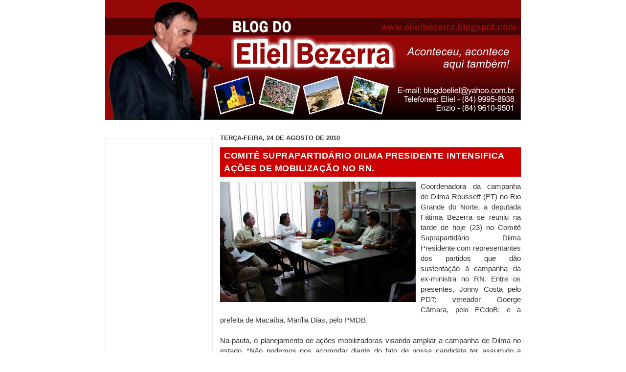

--- FILE ---
content_type: text/html; charset=UTF-8
request_url: https://elielbezerra.blogspot.com/2010/08/comite-suprapartidario-dilma-presidente.html
body_size: 18061
content:
<!DOCTYPE html>
<html xmlns='http://www.w3.org/1999/xhtml' xmlns:b='http://www.google.com/2005/gml/b' xmlns:data='http://www.google.com/2005/gml/data' xmlns:expr='http://www.google.com/2005/gml/expr'>
<head>
<link href='https://www.blogger.com/static/v1/widgets/2944754296-widget_css_bundle.css' rel='stylesheet' type='text/css'/>
<meta content='text/html; charset=UTF-8' http-equiv='Content-Type'/>
<meta content='blogger' name='generator'/>
<link href='https://elielbezerra.blogspot.com/favicon.ico' rel='icon' type='image/x-icon'/>
<link href='https://elielbezerra.blogspot.com/2010/08/comite-suprapartidario-dilma-presidente.html' rel='canonical'/>
<link rel="alternate" type="application/atom+xml" title=". - Atom" href="https://elielbezerra.blogspot.com/feeds/posts/default" />
<link rel="alternate" type="application/rss+xml" title=". - RSS" href="https://elielbezerra.blogspot.com/feeds/posts/default?alt=rss" />
<link rel="service.post" type="application/atom+xml" title=". - Atom" href="https://www.blogger.com/feeds/7090207404943935991/posts/default" />

<link rel="alternate" type="application/atom+xml" title=". - Atom" href="https://elielbezerra.blogspot.com/feeds/1764040693145775123/comments/default" />
<!--Can't find substitution for tag [blog.ieCssRetrofitLinks]-->
<link href='https://blogger.googleusercontent.com/img/b/R29vZ2xl/AVvXsEivR8aKcu0on51h5TVCDAU8DCn7skJWbw7s-cURYRZcaBPdiYvPtfhUzjmBVBZLjOa9UBALI1z6londus5r1YqYOd6PE7NXUyOCiFGQ7neJuaHfdhYn2KDcA4VIQyJGQZSJtJwMwsm6LYs/s400/aBLOG.COMITE+DILMA.jpg' rel='image_src'/>
<meta content='https://elielbezerra.blogspot.com/2010/08/comite-suprapartidario-dilma-presidente.html' property='og:url'/>
<meta content='Comitê Suprapartidário Dilma Presidente intensifica ações de mobilização no RN.' property='og:title'/>
<meta content='Blog sobre política e notícias do cotidiano' property='og:description'/>
<meta content='https://blogger.googleusercontent.com/img/b/R29vZ2xl/AVvXsEivR8aKcu0on51h5TVCDAU8DCn7skJWbw7s-cURYRZcaBPdiYvPtfhUzjmBVBZLjOa9UBALI1z6londus5r1YqYOd6PE7NXUyOCiFGQ7neJuaHfdhYn2KDcA4VIQyJGQZSJtJwMwsm6LYs/w1200-h630-p-k-no-nu/aBLOG.COMITE+DILMA.jpg' property='og:image'/>
<title>Eliel Bezerra.: Comitê Suprapartidário Dilma Presidente intensifica ações de mobilização no RN.</title>
<style id='page-skin-1' type='text/css'><!--
/*
-----------------------------------------------
By.: Emanuel Fernandes
-----------------------------------------------
*/
.navbar {
display:none;
}
* {
margin: 0;
padding: 0;
}
body {
background:  ECF1F3 url(".jpg") top left repeat-x;
margin: 0; padding: 0;
font: 70%/1.5 Verdana, Tahoma, Arial, Helvetica, sans-serif;
color: #333;
}
/******************/
a:link, a:visited {
color: #003366;
background-color: inherit;
text-decoration: none;
}
a:hover, a:active {
color: #970A0A;
background-color: inherit;
}
h1, h2, h3 {
font-family: Arial, 'Trebuchet MS', Sans-Serif;
font-weight: bold;
color: #333;
}
h1 {
font-size: 120%;
letter-spacing: .5px;
}
h2 {
font-size: 115%;
text-transform: uppercase;
}
h3 {
font-size: 115%;
color: #003366;
}
img {
border:none;
}
code {
margin: 10px 0;
padding: 10px;
text-align: left;
display: block;
overflow: auto;
font: 500 1em/1.5em 'Lucida Console', 'courier new', monospace;
/* white-space: pre; */
background: #FAFAFA;
border: 1px solid #f2f2f2;
border-left: 4px solid #CC0000;
}
acronym {
cursor: help;
border-bottom: 1px solid #777;
}
blockquote {
margin: 10px;
padding: 0 0 0 32px;
background: #FAFAFA url('https://lh3.googleusercontent.com/blogger_img_proxy/AEn0k_tTt5m73B-3jEn_u94_-gnLLmHtEcDBkDVbCckgxpcbZEw7KL8QvVexa6W8V7BruEqKft3I2LdduaVKTlUxNqUB5Di2l1MxKGhUxti4ybfRgybRaJkgJAAZHseEiI9OqjZsiK7qyeI=s0-d') no-repeat 5px 10px !important;
background-position: 8px 10px;
border: 1px solid #f2f2f2;
border-left: 4px solid #CC0000;
font-weight: bold;
}
/*blogger fix*/
/*
.widget-item-control{
display: none;
}
*/
#sidebar-wrapper .BlogArchive #ArchiveList ul li {
background:none;
border-width:0pt;
list-style-image:none;
list-style-position:outside;
list-style-type:none;
margin-left:0pt;
padding-left:0px;
text-indent:0px;
}
/* form elements */
form {
margin:10px; padding: 0 5px;
border: 1px solid #f2f2f2;
background-color: #FAFAFA;
}
label {
display:block;
font-weight:bold;
margin:5px 0;
}
input {
padding: 2px;
border:1px solid #eee;
font: normal 1em Verdana, sans-serif;
color:#777;
}
textarea {
width:400px;
padding:2px;
font: normal 1em Verdana, sans-serif;
border:1px solid #eee;
height:100px;
display:block;
color:#777;
}
input.button {
margin: 0;
font: bolder 12px Arial, Sans-serif;
border: 1px solid #CCC;
padding: 1px;
background: #FFF;
color: #CC0000;
}
/* search form */
.searchform {
background-color: transparent;
border: none;	margin: 0; padding: 0;
}
.searchform p { margin: 10px; padding: 0; }
.searchform input.textbox {
margin: 0;
width: 120px;
border: 1px solid #CCC;
background: #FFF;
color: #333;
}
form.searchform input.searchbutton {
margin: 0;
font-size: 100%;
font-family: Arial, Sans-serif;
border: 1px solid #CCC;
background: #FFFFFF url('https://lh3.googleusercontent.com/blogger_img_proxy/AEn0k_sdRJYeS1O54zmRIYqtM5eFOekE7NvBKVd2JNBLgIJLSerBRhjHbakhA1SJIYf10qI3xPK3DfGU1OrKowmZ0YlS9nZBLi1fpV2FwS5M8ojv4k-2K-5HWkQ3zLUBYyphCQR1zWsuRuJs7ic=s0-d') repeat-x bottom left;
padding: 1px;
font-weight: bold;
height: 23px;
color: #333;
width: 60px;
}
/* LAYOUT
*/
.clear {clear: both; }
#outer-wrapper {
margin: 0 auto;
width: 850px;
}
#header-wrapper {
background: url(https://blogger.googleusercontent.com/img/b/R29vZ2xl/AVvXsEhWZ2tQS-_DOwfhpEBgqawsUYnK3Wffqgpt0LnuIs3GaSXpBNxx9Hv0O0LXwedTTItXOQOWudo_SDjCB_WXgIVCA59_gDHSBKMuvQQF9v6CkvbeOEi9QVFb4Kap9RWvEZhJbUZVXC_1XtzL/s1600/topo-eliel.png) no-repeat left top;
width: 850px;
margin: 50 auto;
position: relative;
clear: left;
padding: 6px;
min-height:260px;
}
<br><br>
#header-wrapper {
position: relative;
margin: 0; padding: 0;
height:160px;
}
#content-wrapper{
}
#footer-wrapper {
clear: both;
border-top: 1px solid #f2f2f2;
background: #FFF url('https://lh3.googleusercontent.com/blogger_img_proxy/AEn0k_vJLDwUpDxAc7EXUenJplXZeK5sTtDPxm-zxlC6IW-wnqRA_Iab8iMLhBq7VOpF-65optTXsPPAqBOFT0FvNkwc2aptoa1U_cpbh3CBGkSfh6Yx86UeGKymM-rU1pvPjYuLtWo0QGGNwtU=s0-d') repeat-x;
padding: 2px 0 10px 0;
text-align: center;
line-height: 1.5em;
font-size: 95%;
}
#main-wrapper {
float: right;
margin: 0; padding: 0;
width: 615px;
}
#sidebar-wrapper {
float: left;
width: 220px;
margin:10px 0 0; padding: 0;
}
/* Header
----------------------------------------------- */
#header .title {
font: bold 30px "trebuchet MS", Arial, Tahoma, Sans-Serif;
margin: 0; padding: 0;
letter-spacing: -1px;
color: #CC0000;
text-transform: uppercase;
}
#header .title a{
color: #CC0000;
}
#header .description {
z-index: 3;
font: bold 1.2em Verdana, Arial, Tahoma,  Sans-serif;
color: #FFF;
position: relative;
top: -65px;
}
#header #Header1 #header-inner{
position: absolute;
left:12px;
top:155px;
}
#header #Header1 #search {
position: absolute;
top: 65px; right: 5px;
padding: 0; margin: 0;
}
#header ul{
margin:0;
list-style:none;
font: bold 13px 'Trebuchet MS', Arial, Sans-serif;
position: absolute;
right:12px;
bottom:51px;
}
#header li{
display:inline;
margin:0; padding:0;
}
#header li a {
float:left;
background: url('https://lh3.googleusercontent.com/blogger_img_proxy/AEn0k_uCYj9tEeAQ6u8bxv2A9mtYt13VUYn8sHYjghjAKwwnGQwWwZzosqHJiNr4GG9aMBAC7w0DzTRbSBSWx4NHnemwurmE1tItn4EZ5IW7-WScWfuM_k2QI2yFvyMvcKhomU28YZtbGWLu2Q=s0-d') no-repeat left top;
margin:0;
padding:0 0 0 4px;
text-decoration:none;
}
#header li a span {
float:left;
display:block;
background: url('https://lh3.googleusercontent.com/blogger_img_proxy/AEn0k_uMoRBY8N3dAmwc9Tt9Mt8TVOyWr4Q4ilpX7xlLg3TPTlCUmAKYlQReZbtCCws4ZfJElKcrZdXi2DEVyLCOwXZrbbumykcy-5qsPq9w3Tz0JptRLV0jnM80XW8RTAqvt7Dr2UMeMjtWx8U=s0-d') no-repeat right top;
padding:5px 15px 4px 6px;
color:#FFF;
}
#header li a:hover span {
color:#FFF;
}
#header li a:hover {
background-position:0% -42px;
}
#header li a:hover span {
background-position:100% -42px;
}
/* Posts
----------------------------------------------- */
.post-title{
margin: 10px 0;
padding: 4px 0 4px 8px;
font-size: 160%;
text-transform: uppercase;
background-color: #CC0000;
letter-spacing: .5px;
}
.post-title a{
color: #fff;
}
.post-title a:hover{
color: #000;
}
.post ul, .post ol{
margin: 5px 20px;
padding: 0 20px;
}
.post ul ul, .post ul ol{
margin: 5px 0 0 10px;
}
.postmeta {
margin: 0 0 5px 10px;
font-size: 90%;
text-align:right;
border-top: 2px solid #EBEBEB;
}
/* Comments
----------------------------------------------- */
#comments h4 {
margin:0;
padding: 4px 0 4px 8px;
font-size: 105%;
text-transform: uppercase;
background-color: #CC0000;
letter-spacing: .5px;
color:#FFF;
}
#comments-block {
border: 1px solid #EBEBEB;
margin-bottom:10px;
padding:5px;
width:603px;
}
.comment  {
background-color:#fff !important;
list-style: none;
padding: 10px 10px 0 10px;
border: 1px solid #EBEBEB;
margin: 10px;
color: #3C452D;
overflow:hidden;
}
.comment-author {
font-weight: bold;
text-decoration: none;
}
.feed-links {
clear: both;
line-height: 2.5em;
}
#blog-pager-newer-link {
float: left;
}
#blog-pager-older-link {
float: right;
}
#blog-pager {
text-align: center;
}
/* Sidebar Content
----------------------------------------------- */
#sidebar-wrapper .sidebar {
}
#sidebar-wrapper  .widget{
border: 1px solid #EBEBEB;
margin: 0 0 5px 0;
background: #FFF;
}
#sidebar-wrapper h2 {
margin:0;
padding: 4px 0 4px 8px;
font: bold 105% Arial, Sans-Serif;
color: #FFF;
text-transform: uppercase;
background: #000000;
letter-spacing: 1px;
}
#sidebar-wrapper ul {
}
#sidebar-wrapper ul li ,#sidebar-wrapper .BlogArchive #ArchiveList ul li {
border-bottom: 1px solid #f2f2f2;
background: url('https://lh3.googleusercontent.com/blogger_img_proxy/AEn0k_sSryJMphyZL1hcVY2XW8UpKFYqIneVPhCM1qlVdF_rbYO_-xrgvmKnmnbrvfUDrVL773tq3_Dz18TRueF1BgTUUwbMSuy3XPMwgYXOVmMl-Q8rq1Qc3eTPyxP98PVW84CzgZpAjPuU=s0-d') no-repeat 3px 4px;
padding: 3px 5px 3px 25px;
margin: 0;
list-style: none;
}
#sidebar-wrapper a {
font-weight: bolder;
padding: 3px 0px;
background: none;
}
#footer-wrapper a {
color:#808080;
text-decoration: none;
font-weight: bold;
}

--></style>
<link href='https://www.blogger.com/dyn-css/authorization.css?targetBlogID=7090207404943935991&amp;zx=c6af3fac-cad9-44d5-b67b-ef86ed4d6c9d' media='none' onload='if(media!=&#39;all&#39;)media=&#39;all&#39;' rel='stylesheet'/><noscript><link href='https://www.blogger.com/dyn-css/authorization.css?targetBlogID=7090207404943935991&amp;zx=c6af3fac-cad9-44d5-b67b-ef86ed4d6c9d' rel='stylesheet'/></noscript>
<meta name='google-adsense-platform-account' content='ca-host-pub-1556223355139109'/>
<meta name='google-adsense-platform-domain' content='blogspot.com'/>

<script async src="https://pagead2.googlesyndication.com/pagead/js/adsbygoogle.js?client=ca-pub-4830496828169743&host=ca-host-pub-1556223355139109" crossorigin="anonymous"></script>

<!-- data-ad-client=ca-pub-4830496828169743 -->

</head>
<body>
<div class='navbar section' id='navbar'><div class='widget Navbar' data-version='1' id='Navbar1'><script type="text/javascript">
    function setAttributeOnload(object, attribute, val) {
      if(window.addEventListener) {
        window.addEventListener('load',
          function(){ object[attribute] = val; }, false);
      } else {
        window.attachEvent('onload', function(){ object[attribute] = val; });
      }
    }
  </script>
<div id="navbar-iframe-container"></div>
<script type="text/javascript" src="https://apis.google.com/js/platform.js"></script>
<script type="text/javascript">
      gapi.load("gapi.iframes:gapi.iframes.style.bubble", function() {
        if (gapi.iframes && gapi.iframes.getContext) {
          gapi.iframes.getContext().openChild({
              url: 'https://www.blogger.com/navbar/7090207404943935991?po\x3d1764040693145775123\x26origin\x3dhttps://elielbezerra.blogspot.com',
              where: document.getElementById("navbar-iframe-container"),
              id: "navbar-iframe"
          });
        }
      });
    </script><script type="text/javascript">
(function() {
var script = document.createElement('script');
script.type = 'text/javascript';
script.src = '//pagead2.googlesyndication.com/pagead/js/google_top_exp.js';
var head = document.getElementsByTagName('head')[0];
if (head) {
head.appendChild(script);
}})();
</script>
</div></div>
<div id='outer-wrapper'>
<div id='blog-wrapper'>
<!-- skip links for text browsers -->
<span id='skiplinks' style='display:none;'>
<a href='#main'>skip to main </a> |
<a href='#sidebar'>skip to sidebar</a>
</span>
<div id='top-wrapper'>
<div id='linkbar-wrapper'>
<div class='linkbar no-items section' id='linkbar'>
</div>
</div>
<div id='header-wrapper'>
<div class='header no-items section' id='header'></div>
</div>
<div style='clear: both'></div>
</div>
<!-- end top-wrapper -->
<div style='clear: both'></div>
<div id='content-wrapper'>
<div id='main-wrapper'>
<div class='main section' id='main'><div class='widget Blog' data-version='1' id='Blog1'>
<div class='blog-posts hfeed'>

          <div class="date-outer">
        
<h2 class='date-header'><span>terça-feira, 24 de agosto de 2010</span></h2>

          <div class="date-posts">
        
<div class='post-outer'>
<div class='post hentry'>
<a name='1764040693145775123'></a>
<h3 class='post-title entry-title'>
<a href='https://elielbezerra.blogspot.com/2010/08/comite-suprapartidario-dilma-presidente.html'>Comitê Suprapartidário Dilma Presidente intensifica ações de mobilização no RN.</a>
</h3>
<div class='post-header'>
<div class='post-header-line-1'></div>
</div>
<div class='post-body entry-content'>
<div align="justify"><a href="https://blogger.googleusercontent.com/img/b/R29vZ2xl/AVvXsEivR8aKcu0on51h5TVCDAU8DCn7skJWbw7s-cURYRZcaBPdiYvPtfhUzjmBVBZLjOa9UBALI1z6londus5r1YqYOd6PE7NXUyOCiFGQ7neJuaHfdhYn2KDcA4VIQyJGQZSJtJwMwsm6LYs/s1600/aBLOG.COMITE+DILMA.jpg"><img alt="" border="0" id="BLOGGER_PHOTO_ID_5508937502530168450" src="https://blogger.googleusercontent.com/img/b/R29vZ2xl/AVvXsEivR8aKcu0on51h5TVCDAU8DCn7skJWbw7s-cURYRZcaBPdiYvPtfhUzjmBVBZLjOa9UBALI1z6londus5r1YqYOd6PE7NXUyOCiFGQ7neJuaHfdhYn2KDcA4VIQyJGQZSJtJwMwsm6LYs/s400/aBLOG.COMITE+DILMA.jpg" style="FLOAT: left; MARGIN: 0px 10px 10px 0px; WIDTH: 400px; CURSOR: hand; HEIGHT: 246px" /></a><span style="font-size:130%;">Coordenadora da campanha de Dilma Rousseff (PT) no Rio Grande do Norte, a deputada Fátima Bezerra se reuniu na tarde de hoje (23) no Comitê Suprapartidário Dilma Presidente com representantes dos partidos que dão sustentação à campanha da ex-ministra no RN. Entre os presentes, Jonny Costa pelo PDT; vereador Goerge Câmara, pelo PCdoB; e a prefeita de Macaíba, Marília Dias, pelo PMDB.<br /><br />Na pauta, o planejamento de ações mobilizadoras visando ampliar a campanha de Dilma no estado. &#8220;Não podemos nos acomodar diante do fato de nossa candidata ter assumido a liderança nas pesquisas e estar ampliando a vantagem. Não podemos baixar à guarda. Temos que ampliar a mobilização pró Dilma no RN&#8221;, argumentou Fátima Bezerra.<br /><br />Segundo a deputada, &#8220;o Comitê Suprapartidário Dilma Presidente está programando para o dia 11 de setembro uma grande e consistente mobilização envolvendo toda a região metropolitana de Natal&#8221;. A ideia, disse, é que cada um dos doze partidos que dão sustentação à Dilma fique responsável por mobilizar uma região da grande Natal. Depois, em carreata todos se encontrarão num mesmo ponto formando a grande manifestação &#8220;Eu quero Dilma Presidente para o Brasil Seguir em Frente&#8221;.<br /><br />O Comitê Suprapartidário Dilma Presidente reúne o PT, PMDB, PCdoB, PDT, PRB, PR, PSB, PSC, PTC, PTN, PP e PTB. Fica localizado na Avenida Sen. Salgado Filho, 1699, no bairro de Lagoa Nova (próximo a faculdade de Odontologia da UFRN) e é um ponto de encon tro dos militantes e de distribuição de material de campanha.<br /></span><span style="font-size:85%;">A.I</span> </div>
<div style='clear: both;'></div>
</div>
<div class='post-footer'>
<div class='post-footer-line post-footer-line-1'>
<span class='post-author vcard'>
Postado por
<span class='fn'>Eliel Bezerra</span>
</span>
<span class='post-timestamp'>
às
<a class='timestamp-link' href='https://elielbezerra.blogspot.com/2010/08/comite-suprapartidario-dilma-presidente.html' rel='bookmark' title='permanent link'><abbr class='published' title='2010-08-24T08:29:00-03:00'>08:29</abbr></a>
</span>
<span class='post-comment-link'>
</span>
<span class='post-icons'>
<span class='item-action'>
<a href='https://www.blogger.com/email-post/7090207404943935991/1764040693145775123' title='Enviar esta postagem'>
<img alt="" class="icon-action" height="13" src="//img1.blogblog.com/img/icon18_email.gif" width="18">
</a>
</span>
<span class='item-control blog-admin pid-1754501314'>
<a href='https://www.blogger.com/post-edit.g?blogID=7090207404943935991&postID=1764040693145775123&from=pencil' title='Editar post'>
<img alt='' class='icon-action' height='18' src='https://resources.blogblog.com/img/icon18_edit_allbkg.gif' width='18'/>
</a>
</span>
</span>
</div>
<div class='post-footer-line post-footer-line-2'><span class='post-labels'>
</span>
</div>
<div class='post-footer-line post-footer-line-3'></div>
</div>
</div>
<div class='comments' id='comments'>
<a name='comments'></a>
<h4>Nenhum comentário:</h4>
<div id='Blog1_comments-block-wrapper'>
<dl class='' id='comments-block'>
</dl>
</div>
<p class='comment-footer'>
<div class='comment-form'>
<a name='comment-form'></a>
<h4 id='comment-post-message'>Postar um comentário</h4>
<p>
</p>
<a href='https://www.blogger.com/comment/frame/7090207404943935991?po=1764040693145775123&hl=pt-BR&saa=85391&origin=https://elielbezerra.blogspot.com' id='comment-editor-src'></a>
<iframe allowtransparency='true' class='blogger-iframe-colorize blogger-comment-from-post' frameborder='0' height='410px' id='comment-editor' name='comment-editor' src='' width='100%'></iframe>
<script src='https://www.blogger.com/static/v1/jsbin/2830521187-comment_from_post_iframe.js' type='text/javascript'></script>
<script type='text/javascript'>
      BLOG_CMT_createIframe('https://www.blogger.com/rpc_relay.html');
    </script>
</div>
</p>
</div>
</div>

        </div></div>
      
</div>
<div class='blog-pager' id='blog-pager'>
<span id='blog-pager-newer-link'>
<a class='blog-pager-newer-link' href='https://elielbezerra.blogspot.com/2010/08/rn-atrai-empresas-que-somam-r-1-bi-em.html' id='Blog1_blog-pager-newer-link' title='Postagem mais recente'>Postagem mais recente</a>
</span>
<span id='blog-pager-older-link'>
<a class='blog-pager-older-link' href='https://elielbezerra.blogspot.com/2010/08/ibere-vou-estimular-ainda-mais.html' id='Blog1_blog-pager-older-link' title='Postagem mais antiga'>Postagem mais antiga</a>
</span>
<a class='home-link' href='https://elielbezerra.blogspot.com/'>Página inicial</a>
</div>
<div class='clear'></div>
<div class='post-feeds'>
<div class='feed-links'>
Assinar:
<a class='feed-link' href='https://elielbezerra.blogspot.com/feeds/1764040693145775123/comments/default' target='_blank' type='application/atom+xml'>Postar comentários (Atom)</a>
</div>
</div>
</div></div>
</div>
<div id='side-wrapper'>
<div class='sidebar no-items section' id='sidebar3'></div>
<div id='sidebar-wrapper'>
<div class='sidebar section' id='sidebar1'><div class='widget AdSense' data-version='1' id='AdSense2'>
<div class='widget-content'>
<script async src="https://pagead2.googlesyndication.com/pagead/js/adsbygoogle.js"></script>
<!-- elielbezerra_sidebar1_AdSense2_1x1_as -->
<ins class="adsbygoogle"
     style="display:block"
     data-ad-client="ca-pub-4830496828169743"
     data-ad-host="ca-host-pub-1556223355139109"
     data-ad-slot="7061388094"
     data-ad-format="auto"
     data-full-width-responsive="true"></ins>
<script>
(adsbygoogle = window.adsbygoogle || []).push({});
</script>
<div class='clear'></div>
</div>
</div><div class='widget HTML' data-version='1' id='HTML9'>
<h2 class='title'>Administrador</h2>
<div class='widget-content'>
<div id="img"><a href="//www.blogger.com/" target="_blank">EFETUAR LOGIN</a></div><div id=""><div id=""></div></div>
</div>
<div class='clear'></div>
</div><div class='widget Translate' data-version='1' id='Translate1'>
<h2 class='title'>TRADUZA AQUI O BLOG PARA OUTRA LÍNGUA.</h2>
<div id='google_translate_element'></div>
<script>
    function googleTranslateElementInit() {
      new google.translate.TranslateElement({
        pageLanguage: 'pt',
        autoDisplay: 'true',
        layout: google.translate.TranslateElement.InlineLayout.SIMPLE
      }, 'google_translate_element');
    }
  </script>
<script src='//translate.google.com/translate_a/element.js?cb=googleTranslateElementInit'></script>
<div class='clear'></div>
</div><div class='widget Wikipedia' data-version='1' id='Wikipedia1'>
<h2 class='title'>Wikipedia</h2>
<div class='wikipedia-search-main-container'>
<form class='wikipedia-search-form' id='Wikipedia1_wikipedia-search-form' name='wikipedia'>
<div class='wikipedia-searchtable'>
<span>
<a class='wikipedia-search-wiki-link' href='https://wikipedia.org/wiki/' target='_blank'>
<img align='top' class='wikipedia-icon' src='https://resources.blogblog.com/img/widgets/icon_wikipedia_w.png'/>
</a>
</span>
<span class='wikipedia-search-bar'>
<span class='wikipedia-input-box'>
<input class='wikipedia-search-input' id='Wikipedia1_wikipedia-search-input' type='text'/>
</span>
<span>
<input class='wikipedia-search-button' type='submit'/>
</span>
</span>
</div>
</form>
<div class='wikipedia-search-results-header' id='Wikipedia1_wikipedia-search-results-header'>Resultados da pesquisa</div>
<div class='wikipedia-search-results' id='Wikipedia1_wikipedia-search-results'></div>
<nobr>
<div dir='ltr' id='Wikipedia1_wikipedia-search-more'></div>
</nobr>
</div><br/>
<div class='clear'></div>
</div><div class='widget Text' data-version='1' id='Text2'>
<h2 class='title'>Contato</h2>
<div class='widget-content'>
<span style="font-weight: bold;">E-mail:</span> blogdoeliel@yahoo.com.br<br/><span style="font-weight: bold;"></span><br/>
</div>
<div class='clear'></div>
</div><div class='widget HTML' data-version='1' id='HTML4'>
<h2 class='title'>Buscar</h2>
<div class='widget-content'>
<form action="/search" style="display: inline" name="searchthis" 
id="searchthis" method="get">
<input id="search-box" name="q"/>
<input id="search-btn" value="Buscar" type="submit"/>
</form>
</div>
<div class='clear'></div>
</div><div class='widget HTML' data-version='1' id='HTML3'>
<h2 class='title'>Hora</h2>
<div class='widget-content'>
<script src="//www.clocklink.com/embed.js"></script><script language="JavaScript" type="text/javascript">obj=new Object;obj.clockfile="5005-black.swf";obj.TimeZone="Brazil_Natal";obj.width=180;obj.height=60;obj.wmode="transparent";showClock(obj);</script>
</div>
<div class='clear'></div>
</div><div class='widget HTML' data-version='1' id='HTML6'>
<h2 class='title'>Calendário</h2>
<div class='widget-content'>
<!------COMEÇA AQUI---------->
<script language="JavaScript">
<!--
var week = new Array("Dom", "Seg", "Ter", "Quar", "Quin", "Sex", "Sáb");
var monthdays = new Array(31, 28, 31, 30, 31, 30, 31, 31, 30, 31, 30, 31);
var today = new Date();
var month = today.getMonth();
var day = today.getDay();
var dayN = today.getDate();
var days = monthdays[month];
if (month == 1) {
var year = today.getYear();
if (year%4 == 0) days = 29;
}
document.write("<table border='0' cellspacing='0' cellpadding='0'>");
document.write("<tr>");
for (var i=0; i<7; i++) {
document.write("<td width='25' height='25'>");
document.write("<div align='center'>" + week[i] + "</div>");
document.write("</td>");
}
document.write("</tr>");
var jumped = 0;
var inserted = 1;
var start = day - dayN%7 + 1;
if (start < 0) start += 7;
var weeks = parseInt((start + days)/7);
if ((start + days)%7 != 0) weeks++;
for (var i=weeks; i>0; i--) {
document.write("<tr>");
for (var j=7; j>0; j--) {
document.write("<td>");
if (jumped<start || inserted>days) {
document.write("<div align='center'></div>");
jumped++;
}
else {
if (inserted == dayN) document.write("<div align='center'>[" + inserted + "]</div>");
else document.write("<div align='center'>" + inserted + "</div>");
inserted++;
}
document.write("</td>")
}
document.write("</tr>");
}
document.write("</table>");
// -->
</script>
<!------TERMINA AQUI---------->
</div>
<div class='clear'></div>
</div>
</div>
</div>
<div id='sidebar-wrapper'>
<div class='sidebar section' id='sidebar2'><div class='widget AdSense' data-version='1' id='AdSense3'>
<div class='widget-content'>
<script async src="https://pagead2.googlesyndication.com/pagead/js/adsbygoogle.js"></script>
<!-- elielbezerra_sidebar2_AdSense3_1x1_as -->
<ins class="adsbygoogle"
     style="display:block"
     data-ad-client="ca-pub-4830496828169743"
     data-ad-host="ca-host-pub-1556223355139109"
     data-ad-slot="6934213829"
     data-ad-format="auto"
     data-full-width-responsive="true"></ins>
<script>
(adsbygoogle = window.adsbygoogle || []).push({});
</script>
<div class='clear'></div>
</div>
</div><div class='widget LinkList' data-version='1' id='LinkList2'>
<h2>BLOGS E SITES</h2>
<div class='widget-content'>
<ul>
<li><a href='http://www.blogafonte.com.br/'>A FONTE</a></li>
<li><a href='http://www.acaridomeuamor.nafoto.net/'>ACARI DO MEU AMOR</a></li>
<li><a href='http://acarifotosefatos.blogspot.com.br/'>ACARI FOTOS E FATOS</a></li>
<li><a href='http://www.agitacaovip.com/'>AgitaçãoVIP.COM</a></li>
<li><a href='http://amigosdaculturadejardimdoserido.blogspot.com/'>AMIGOS DA CULTURA - JARDIM DO SERIDO</a></li>
<li><a href='http://amo-arte.blogspot.com/'>AMO ARTE</a></li>
<li><a href='http://www.bira-viegas.blogspot.com/'>BIRA VIEGAS</a></li>
<li><a href='http://www.davineto.blogspot.com/'>BLOG DO DAVI</a></li>
<li><a href='http://www.ewertoncesarba.blogspot.com/'>BLOG DO EWERTON CÉSAR</a></li>
<li><a href='http://www.wsantacruz.blogspot.com/'>BLOG DO WALLACE</a></li>
<li><a href='http://www.canindesoares.com/'>CANINDÉ SOARES</a></li>
<li><a href='http://www.cardososilva.com.br/'>CARDOSO SILVA</a></li>
<li><a href='http://www.carnaubanoticias.blogspot.com/'>CARNAÚBA NOTÍCIAS.</a></li>
<li><a href='http://blogdjainidesouza.blogspot.com/'>DJAINI DE SOUZA</a></li>
<li><a href='http://www.eccjsonline.blogspot.com/'>ECC - JARDIM DO SERIDÓ</a></li>
<li><a href='http://www.escretedeouro.blogspot.com/'>ESCRETE DE OURO</a></li>
<li><a href='http://www.globo.com/'>G1</a></li>
<li><a href='http://gerdsonbebe.blogspot.com/'>GERDESON CARLOS</a></li>
<li><a href='http://www.cnovos.zip.net/'>INÁCIO DE COLOMBITA</a></li>
<li><a href='http://noticiasdejardim.com'>JARDIM DO SERIDO</a></li>
<li><a href='http://www.jeansouza.com.br/'>JEAN SOUZA</a></li>
<li><a href='http://www.junyorcn.blogspot.com/'>JUNYINHO CN</a></li>
<li><a href='http://www.marcoscostaob.blogspot.com/'>MARCOS COSTA</a></li>
<li><a href='http://www.marcosdantas.com/'>MARCOS DANTAS</a></li>
<li><a href='http://www.ocruzetense.com/'>O CRUZETENSE</a></li>
<li><a href='http://www.cristiforme.blogspot.com.br/'>PAROQUIA N. SENHORA DA CONCEIÇÃO</a></li>
<li><a href='http://www.pascomcruzeta.blogspot.com/'>PASCOM CRUZETA</a></li>
<li><a href='http://www.paulinhobarrapesada.blogspot.com/'>PAULINHO BARRA PESADA</a></li>
<li><a href='http://paulosomeeventos.blogspot.com'>PAULO SOM</a></li>
<li><a href='http://pmcurraisnovos.blogspot.com/'>PM CURRAIS NOVOS</a></li>
<li><a href='http://www.pmfrutuosogomes.blogspot.com/'>PREFEITURA FRUTUOSO GOMES</a></li>
<li><a href='http://www.coretojs.blogspot.com/'>PROGRAMA CORETO</a></li>
<li><a href='http://www.r7.com/'>RECORD - R7</a></li>
<li><a href='http://www.robsonpiresxerife.com/'>ROBSON PIRES</a></li>
<li><a href='http://www.seridoautopecas.blogspot.com/'>SERIDÓ AUTOPEÇAS</a></li>
<li><a href='http://www.seridonoticias.com/'>SERIDÓ NOTÍCIAS</a></li>
<li><a href='http://www.sneri.blog.br/'>SUÉBSTER NERI</a></li>
<li><a href='http://www.terra.com.br/'>TERRA</a></li>
<li><a href='http://www.terradaxelita.blogspot.com/'>TERRA DA SCHEELITA</a></li>
<li><a href='http://www.thaisagalvao.com.br/'>THAISA GALVAO</a></li>
<li><a href='http://blogdotoscanoneto.blogspot.com.br'>TOSCANO NETO</a></li>
<li><a href='http://www.tribunadonorte.com.br/'>TRIBUNA DO NORTE</a></li>
<li><a href='http://www.uol.com.br/'>UOL</a></li>
<li><a href='http://www.vlaudeyliberato.com/'>WLAUDEY LIBERATO</a></li>
</ul>
<div class='clear'></div>
</div>
</div><div class='widget BlogArchive' data-version='1' id='BlogArchive1'>
<h2>ARQUIVOS DO BLOG</h2>
<div class='widget-content'>
<div id='ArchiveList'>
<div id='BlogArchive1_ArchiveList'>
<ul class='hierarchy'>
<li class='archivedate collapsed'>
<a class='toggle' href='javascript:void(0)'>
<span class='zippy'>

        &#9658;&#160;
      
</span>
</a>
<a class='post-count-link' href='https://elielbezerra.blogspot.com/2021/'>
2021
</a>
<span class='post-count' dir='ltr'>(782)</span>
<ul class='hierarchy'>
<li class='archivedate collapsed'>
<a class='toggle' href='javascript:void(0)'>
<span class='zippy'>

        &#9658;&#160;
      
</span>
</a>
<a class='post-count-link' href='https://elielbezerra.blogspot.com/2021/06/'>
junho
</a>
<span class='post-count' dir='ltr'>(50)</span>
</li>
</ul>
<ul class='hierarchy'>
<li class='archivedate collapsed'>
<a class='toggle' href='javascript:void(0)'>
<span class='zippy'>

        &#9658;&#160;
      
</span>
</a>
<a class='post-count-link' href='https://elielbezerra.blogspot.com/2021/05/'>
maio
</a>
<span class='post-count' dir='ltr'>(96)</span>
</li>
</ul>
<ul class='hierarchy'>
<li class='archivedate collapsed'>
<a class='toggle' href='javascript:void(0)'>
<span class='zippy'>

        &#9658;&#160;
      
</span>
</a>
<a class='post-count-link' href='https://elielbezerra.blogspot.com/2021/04/'>
abril
</a>
<span class='post-count' dir='ltr'>(198)</span>
</li>
</ul>
<ul class='hierarchy'>
<li class='archivedate collapsed'>
<a class='toggle' href='javascript:void(0)'>
<span class='zippy'>

        &#9658;&#160;
      
</span>
</a>
<a class='post-count-link' href='https://elielbezerra.blogspot.com/2021/03/'>
março
</a>
<span class='post-count' dir='ltr'>(125)</span>
</li>
</ul>
<ul class='hierarchy'>
<li class='archivedate collapsed'>
<a class='toggle' href='javascript:void(0)'>
<span class='zippy'>

        &#9658;&#160;
      
</span>
</a>
<a class='post-count-link' href='https://elielbezerra.blogspot.com/2021/02/'>
fevereiro
</a>
<span class='post-count' dir='ltr'>(150)</span>
</li>
</ul>
<ul class='hierarchy'>
<li class='archivedate collapsed'>
<a class='toggle' href='javascript:void(0)'>
<span class='zippy'>

        &#9658;&#160;
      
</span>
</a>
<a class='post-count-link' href='https://elielbezerra.blogspot.com/2021/01/'>
janeiro
</a>
<span class='post-count' dir='ltr'>(163)</span>
</li>
</ul>
</li>
</ul>
<ul class='hierarchy'>
<li class='archivedate collapsed'>
<a class='toggle' href='javascript:void(0)'>
<span class='zippy'>

        &#9658;&#160;
      
</span>
</a>
<a class='post-count-link' href='https://elielbezerra.blogspot.com/2020/'>
2020
</a>
<span class='post-count' dir='ltr'>(2200)</span>
<ul class='hierarchy'>
<li class='archivedate collapsed'>
<a class='toggle' href='javascript:void(0)'>
<span class='zippy'>

        &#9658;&#160;
      
</span>
</a>
<a class='post-count-link' href='https://elielbezerra.blogspot.com/2020/12/'>
dezembro
</a>
<span class='post-count' dir='ltr'>(120)</span>
</li>
</ul>
<ul class='hierarchy'>
<li class='archivedate collapsed'>
<a class='toggle' href='javascript:void(0)'>
<span class='zippy'>

        &#9658;&#160;
      
</span>
</a>
<a class='post-count-link' href='https://elielbezerra.blogspot.com/2020/11/'>
novembro
</a>
<span class='post-count' dir='ltr'>(104)</span>
</li>
</ul>
<ul class='hierarchy'>
<li class='archivedate collapsed'>
<a class='toggle' href='javascript:void(0)'>
<span class='zippy'>

        &#9658;&#160;
      
</span>
</a>
<a class='post-count-link' href='https://elielbezerra.blogspot.com/2020/10/'>
outubro
</a>
<span class='post-count' dir='ltr'>(99)</span>
</li>
</ul>
<ul class='hierarchy'>
<li class='archivedate collapsed'>
<a class='toggle' href='javascript:void(0)'>
<span class='zippy'>

        &#9658;&#160;
      
</span>
</a>
<a class='post-count-link' href='https://elielbezerra.blogspot.com/2020/09/'>
setembro
</a>
<span class='post-count' dir='ltr'>(123)</span>
</li>
</ul>
<ul class='hierarchy'>
<li class='archivedate collapsed'>
<a class='toggle' href='javascript:void(0)'>
<span class='zippy'>

        &#9658;&#160;
      
</span>
</a>
<a class='post-count-link' href='https://elielbezerra.blogspot.com/2020/08/'>
agosto
</a>
<span class='post-count' dir='ltr'>(236)</span>
</li>
</ul>
<ul class='hierarchy'>
<li class='archivedate collapsed'>
<a class='toggle' href='javascript:void(0)'>
<span class='zippy'>

        &#9658;&#160;
      
</span>
</a>
<a class='post-count-link' href='https://elielbezerra.blogspot.com/2020/07/'>
julho
</a>
<span class='post-count' dir='ltr'>(370)</span>
</li>
</ul>
<ul class='hierarchy'>
<li class='archivedate collapsed'>
<a class='toggle' href='javascript:void(0)'>
<span class='zippy'>

        &#9658;&#160;
      
</span>
</a>
<a class='post-count-link' href='https://elielbezerra.blogspot.com/2020/06/'>
junho
</a>
<span class='post-count' dir='ltr'>(230)</span>
</li>
</ul>
<ul class='hierarchy'>
<li class='archivedate collapsed'>
<a class='toggle' href='javascript:void(0)'>
<span class='zippy'>

        &#9658;&#160;
      
</span>
</a>
<a class='post-count-link' href='https://elielbezerra.blogspot.com/2020/05/'>
maio
</a>
<span class='post-count' dir='ltr'>(253)</span>
</li>
</ul>
<ul class='hierarchy'>
<li class='archivedate collapsed'>
<a class='toggle' href='javascript:void(0)'>
<span class='zippy'>

        &#9658;&#160;
      
</span>
</a>
<a class='post-count-link' href='https://elielbezerra.blogspot.com/2020/04/'>
abril
</a>
<span class='post-count' dir='ltr'>(193)</span>
</li>
</ul>
<ul class='hierarchy'>
<li class='archivedate collapsed'>
<a class='toggle' href='javascript:void(0)'>
<span class='zippy'>

        &#9658;&#160;
      
</span>
</a>
<a class='post-count-link' href='https://elielbezerra.blogspot.com/2020/03/'>
março
</a>
<span class='post-count' dir='ltr'>(165)</span>
</li>
</ul>
<ul class='hierarchy'>
<li class='archivedate collapsed'>
<a class='toggle' href='javascript:void(0)'>
<span class='zippy'>

        &#9658;&#160;
      
</span>
</a>
<a class='post-count-link' href='https://elielbezerra.blogspot.com/2020/02/'>
fevereiro
</a>
<span class='post-count' dir='ltr'>(146)</span>
</li>
</ul>
<ul class='hierarchy'>
<li class='archivedate collapsed'>
<a class='toggle' href='javascript:void(0)'>
<span class='zippy'>

        &#9658;&#160;
      
</span>
</a>
<a class='post-count-link' href='https://elielbezerra.blogspot.com/2020/01/'>
janeiro
</a>
<span class='post-count' dir='ltr'>(161)</span>
</li>
</ul>
</li>
</ul>
<ul class='hierarchy'>
<li class='archivedate collapsed'>
<a class='toggle' href='javascript:void(0)'>
<span class='zippy'>

        &#9658;&#160;
      
</span>
</a>
<a class='post-count-link' href='https://elielbezerra.blogspot.com/2019/'>
2019
</a>
<span class='post-count' dir='ltr'>(2214)</span>
<ul class='hierarchy'>
<li class='archivedate collapsed'>
<a class='toggle' href='javascript:void(0)'>
<span class='zippy'>

        &#9658;&#160;
      
</span>
</a>
<a class='post-count-link' href='https://elielbezerra.blogspot.com/2019/12/'>
dezembro
</a>
<span class='post-count' dir='ltr'>(154)</span>
</li>
</ul>
<ul class='hierarchy'>
<li class='archivedate collapsed'>
<a class='toggle' href='javascript:void(0)'>
<span class='zippy'>

        &#9658;&#160;
      
</span>
</a>
<a class='post-count-link' href='https://elielbezerra.blogspot.com/2019/11/'>
novembro
</a>
<span class='post-count' dir='ltr'>(170)</span>
</li>
</ul>
<ul class='hierarchy'>
<li class='archivedate collapsed'>
<a class='toggle' href='javascript:void(0)'>
<span class='zippy'>

        &#9658;&#160;
      
</span>
</a>
<a class='post-count-link' href='https://elielbezerra.blogspot.com/2019/10/'>
outubro
</a>
<span class='post-count' dir='ltr'>(168)</span>
</li>
</ul>
<ul class='hierarchy'>
<li class='archivedate collapsed'>
<a class='toggle' href='javascript:void(0)'>
<span class='zippy'>

        &#9658;&#160;
      
</span>
</a>
<a class='post-count-link' href='https://elielbezerra.blogspot.com/2019/09/'>
setembro
</a>
<span class='post-count' dir='ltr'>(149)</span>
</li>
</ul>
<ul class='hierarchy'>
<li class='archivedate collapsed'>
<a class='toggle' href='javascript:void(0)'>
<span class='zippy'>

        &#9658;&#160;
      
</span>
</a>
<a class='post-count-link' href='https://elielbezerra.blogspot.com/2019/08/'>
agosto
</a>
<span class='post-count' dir='ltr'>(196)</span>
</li>
</ul>
<ul class='hierarchy'>
<li class='archivedate collapsed'>
<a class='toggle' href='javascript:void(0)'>
<span class='zippy'>

        &#9658;&#160;
      
</span>
</a>
<a class='post-count-link' href='https://elielbezerra.blogspot.com/2019/07/'>
julho
</a>
<span class='post-count' dir='ltr'>(134)</span>
</li>
</ul>
<ul class='hierarchy'>
<li class='archivedate collapsed'>
<a class='toggle' href='javascript:void(0)'>
<span class='zippy'>

        &#9658;&#160;
      
</span>
</a>
<a class='post-count-link' href='https://elielbezerra.blogspot.com/2019/06/'>
junho
</a>
<span class='post-count' dir='ltr'>(182)</span>
</li>
</ul>
<ul class='hierarchy'>
<li class='archivedate collapsed'>
<a class='toggle' href='javascript:void(0)'>
<span class='zippy'>

        &#9658;&#160;
      
</span>
</a>
<a class='post-count-link' href='https://elielbezerra.blogspot.com/2019/05/'>
maio
</a>
<span class='post-count' dir='ltr'>(201)</span>
</li>
</ul>
<ul class='hierarchy'>
<li class='archivedate collapsed'>
<a class='toggle' href='javascript:void(0)'>
<span class='zippy'>

        &#9658;&#160;
      
</span>
</a>
<a class='post-count-link' href='https://elielbezerra.blogspot.com/2019/04/'>
abril
</a>
<span class='post-count' dir='ltr'>(195)</span>
</li>
</ul>
<ul class='hierarchy'>
<li class='archivedate collapsed'>
<a class='toggle' href='javascript:void(0)'>
<span class='zippy'>

        &#9658;&#160;
      
</span>
</a>
<a class='post-count-link' href='https://elielbezerra.blogspot.com/2019/03/'>
março
</a>
<span class='post-count' dir='ltr'>(214)</span>
</li>
</ul>
<ul class='hierarchy'>
<li class='archivedate collapsed'>
<a class='toggle' href='javascript:void(0)'>
<span class='zippy'>

        &#9658;&#160;
      
</span>
</a>
<a class='post-count-link' href='https://elielbezerra.blogspot.com/2019/02/'>
fevereiro
</a>
<span class='post-count' dir='ltr'>(221)</span>
</li>
</ul>
<ul class='hierarchy'>
<li class='archivedate collapsed'>
<a class='toggle' href='javascript:void(0)'>
<span class='zippy'>

        &#9658;&#160;
      
</span>
</a>
<a class='post-count-link' href='https://elielbezerra.blogspot.com/2019/01/'>
janeiro
</a>
<span class='post-count' dir='ltr'>(230)</span>
</li>
</ul>
</li>
</ul>
<ul class='hierarchy'>
<li class='archivedate collapsed'>
<a class='toggle' href='javascript:void(0)'>
<span class='zippy'>

        &#9658;&#160;
      
</span>
</a>
<a class='post-count-link' href='https://elielbezerra.blogspot.com/2018/'>
2018
</a>
<span class='post-count' dir='ltr'>(2433)</span>
<ul class='hierarchy'>
<li class='archivedate collapsed'>
<a class='toggle' href='javascript:void(0)'>
<span class='zippy'>

        &#9658;&#160;
      
</span>
</a>
<a class='post-count-link' href='https://elielbezerra.blogspot.com/2018/12/'>
dezembro
</a>
<span class='post-count' dir='ltr'>(194)</span>
</li>
</ul>
<ul class='hierarchy'>
<li class='archivedate collapsed'>
<a class='toggle' href='javascript:void(0)'>
<span class='zippy'>

        &#9658;&#160;
      
</span>
</a>
<a class='post-count-link' href='https://elielbezerra.blogspot.com/2018/11/'>
novembro
</a>
<span class='post-count' dir='ltr'>(210)</span>
</li>
</ul>
<ul class='hierarchy'>
<li class='archivedate collapsed'>
<a class='toggle' href='javascript:void(0)'>
<span class='zippy'>

        &#9658;&#160;
      
</span>
</a>
<a class='post-count-link' href='https://elielbezerra.blogspot.com/2018/10/'>
outubro
</a>
<span class='post-count' dir='ltr'>(288)</span>
</li>
</ul>
<ul class='hierarchy'>
<li class='archivedate collapsed'>
<a class='toggle' href='javascript:void(0)'>
<span class='zippy'>

        &#9658;&#160;
      
</span>
</a>
<a class='post-count-link' href='https://elielbezerra.blogspot.com/2018/09/'>
setembro
</a>
<span class='post-count' dir='ltr'>(258)</span>
</li>
</ul>
<ul class='hierarchy'>
<li class='archivedate collapsed'>
<a class='toggle' href='javascript:void(0)'>
<span class='zippy'>

        &#9658;&#160;
      
</span>
</a>
<a class='post-count-link' href='https://elielbezerra.blogspot.com/2018/08/'>
agosto
</a>
<span class='post-count' dir='ltr'>(189)</span>
</li>
</ul>
<ul class='hierarchy'>
<li class='archivedate collapsed'>
<a class='toggle' href='javascript:void(0)'>
<span class='zippy'>

        &#9658;&#160;
      
</span>
</a>
<a class='post-count-link' href='https://elielbezerra.blogspot.com/2018/07/'>
julho
</a>
<span class='post-count' dir='ltr'>(175)</span>
</li>
</ul>
<ul class='hierarchy'>
<li class='archivedate collapsed'>
<a class='toggle' href='javascript:void(0)'>
<span class='zippy'>

        &#9658;&#160;
      
</span>
</a>
<a class='post-count-link' href='https://elielbezerra.blogspot.com/2018/06/'>
junho
</a>
<span class='post-count' dir='ltr'>(196)</span>
</li>
</ul>
<ul class='hierarchy'>
<li class='archivedate collapsed'>
<a class='toggle' href='javascript:void(0)'>
<span class='zippy'>

        &#9658;&#160;
      
</span>
</a>
<a class='post-count-link' href='https://elielbezerra.blogspot.com/2018/05/'>
maio
</a>
<span class='post-count' dir='ltr'>(196)</span>
</li>
</ul>
<ul class='hierarchy'>
<li class='archivedate collapsed'>
<a class='toggle' href='javascript:void(0)'>
<span class='zippy'>

        &#9658;&#160;
      
</span>
</a>
<a class='post-count-link' href='https://elielbezerra.blogspot.com/2018/04/'>
abril
</a>
<span class='post-count' dir='ltr'>(194)</span>
</li>
</ul>
<ul class='hierarchy'>
<li class='archivedate collapsed'>
<a class='toggle' href='javascript:void(0)'>
<span class='zippy'>

        &#9658;&#160;
      
</span>
</a>
<a class='post-count-link' href='https://elielbezerra.blogspot.com/2018/03/'>
março
</a>
<span class='post-count' dir='ltr'>(173)</span>
</li>
</ul>
<ul class='hierarchy'>
<li class='archivedate collapsed'>
<a class='toggle' href='javascript:void(0)'>
<span class='zippy'>

        &#9658;&#160;
      
</span>
</a>
<a class='post-count-link' href='https://elielbezerra.blogspot.com/2018/02/'>
fevereiro
</a>
<span class='post-count' dir='ltr'>(163)</span>
</li>
</ul>
<ul class='hierarchy'>
<li class='archivedate collapsed'>
<a class='toggle' href='javascript:void(0)'>
<span class='zippy'>

        &#9658;&#160;
      
</span>
</a>
<a class='post-count-link' href='https://elielbezerra.blogspot.com/2018/01/'>
janeiro
</a>
<span class='post-count' dir='ltr'>(197)</span>
</li>
</ul>
</li>
</ul>
<ul class='hierarchy'>
<li class='archivedate collapsed'>
<a class='toggle' href='javascript:void(0)'>
<span class='zippy'>

        &#9658;&#160;
      
</span>
</a>
<a class='post-count-link' href='https://elielbezerra.blogspot.com/2017/'>
2017
</a>
<span class='post-count' dir='ltr'>(2870)</span>
<ul class='hierarchy'>
<li class='archivedate collapsed'>
<a class='toggle' href='javascript:void(0)'>
<span class='zippy'>

        &#9658;&#160;
      
</span>
</a>
<a class='post-count-link' href='https://elielbezerra.blogspot.com/2017/12/'>
dezembro
</a>
<span class='post-count' dir='ltr'>(173)</span>
</li>
</ul>
<ul class='hierarchy'>
<li class='archivedate collapsed'>
<a class='toggle' href='javascript:void(0)'>
<span class='zippy'>

        &#9658;&#160;
      
</span>
</a>
<a class='post-count-link' href='https://elielbezerra.blogspot.com/2017/11/'>
novembro
</a>
<span class='post-count' dir='ltr'>(180)</span>
</li>
</ul>
<ul class='hierarchy'>
<li class='archivedate collapsed'>
<a class='toggle' href='javascript:void(0)'>
<span class='zippy'>

        &#9658;&#160;
      
</span>
</a>
<a class='post-count-link' href='https://elielbezerra.blogspot.com/2017/10/'>
outubro
</a>
<span class='post-count' dir='ltr'>(206)</span>
</li>
</ul>
<ul class='hierarchy'>
<li class='archivedate collapsed'>
<a class='toggle' href='javascript:void(0)'>
<span class='zippy'>

        &#9658;&#160;
      
</span>
</a>
<a class='post-count-link' href='https://elielbezerra.blogspot.com/2017/09/'>
setembro
</a>
<span class='post-count' dir='ltr'>(230)</span>
</li>
</ul>
<ul class='hierarchy'>
<li class='archivedate collapsed'>
<a class='toggle' href='javascript:void(0)'>
<span class='zippy'>

        &#9658;&#160;
      
</span>
</a>
<a class='post-count-link' href='https://elielbezerra.blogspot.com/2017/08/'>
agosto
</a>
<span class='post-count' dir='ltr'>(252)</span>
</li>
</ul>
<ul class='hierarchy'>
<li class='archivedate collapsed'>
<a class='toggle' href='javascript:void(0)'>
<span class='zippy'>

        &#9658;&#160;
      
</span>
</a>
<a class='post-count-link' href='https://elielbezerra.blogspot.com/2017/07/'>
julho
</a>
<span class='post-count' dir='ltr'>(206)</span>
</li>
</ul>
<ul class='hierarchy'>
<li class='archivedate collapsed'>
<a class='toggle' href='javascript:void(0)'>
<span class='zippy'>

        &#9658;&#160;
      
</span>
</a>
<a class='post-count-link' href='https://elielbezerra.blogspot.com/2017/06/'>
junho
</a>
<span class='post-count' dir='ltr'>(232)</span>
</li>
</ul>
<ul class='hierarchy'>
<li class='archivedate collapsed'>
<a class='toggle' href='javascript:void(0)'>
<span class='zippy'>

        &#9658;&#160;
      
</span>
</a>
<a class='post-count-link' href='https://elielbezerra.blogspot.com/2017/05/'>
maio
</a>
<span class='post-count' dir='ltr'>(251)</span>
</li>
</ul>
<ul class='hierarchy'>
<li class='archivedate collapsed'>
<a class='toggle' href='javascript:void(0)'>
<span class='zippy'>

        &#9658;&#160;
      
</span>
</a>
<a class='post-count-link' href='https://elielbezerra.blogspot.com/2017/04/'>
abril
</a>
<span class='post-count' dir='ltr'>(240)</span>
</li>
</ul>
<ul class='hierarchy'>
<li class='archivedate collapsed'>
<a class='toggle' href='javascript:void(0)'>
<span class='zippy'>

        &#9658;&#160;
      
</span>
</a>
<a class='post-count-link' href='https://elielbezerra.blogspot.com/2017/03/'>
março
</a>
<span class='post-count' dir='ltr'>(278)</span>
</li>
</ul>
<ul class='hierarchy'>
<li class='archivedate collapsed'>
<a class='toggle' href='javascript:void(0)'>
<span class='zippy'>

        &#9658;&#160;
      
</span>
</a>
<a class='post-count-link' href='https://elielbezerra.blogspot.com/2017/02/'>
fevereiro
</a>
<span class='post-count' dir='ltr'>(263)</span>
</li>
</ul>
<ul class='hierarchy'>
<li class='archivedate collapsed'>
<a class='toggle' href='javascript:void(0)'>
<span class='zippy'>

        &#9658;&#160;
      
</span>
</a>
<a class='post-count-link' href='https://elielbezerra.blogspot.com/2017/01/'>
janeiro
</a>
<span class='post-count' dir='ltr'>(359)</span>
</li>
</ul>
</li>
</ul>
<ul class='hierarchy'>
<li class='archivedate collapsed'>
<a class='toggle' href='javascript:void(0)'>
<span class='zippy'>

        &#9658;&#160;
      
</span>
</a>
<a class='post-count-link' href='https://elielbezerra.blogspot.com/2016/'>
2016
</a>
<span class='post-count' dir='ltr'>(2681)</span>
<ul class='hierarchy'>
<li class='archivedate collapsed'>
<a class='toggle' href='javascript:void(0)'>
<span class='zippy'>

        &#9658;&#160;
      
</span>
</a>
<a class='post-count-link' href='https://elielbezerra.blogspot.com/2016/12/'>
dezembro
</a>
<span class='post-count' dir='ltr'>(229)</span>
</li>
</ul>
<ul class='hierarchy'>
<li class='archivedate collapsed'>
<a class='toggle' href='javascript:void(0)'>
<span class='zippy'>

        &#9658;&#160;
      
</span>
</a>
<a class='post-count-link' href='https://elielbezerra.blogspot.com/2016/11/'>
novembro
</a>
<span class='post-count' dir='ltr'>(236)</span>
</li>
</ul>
<ul class='hierarchy'>
<li class='archivedate collapsed'>
<a class='toggle' href='javascript:void(0)'>
<span class='zippy'>

        &#9658;&#160;
      
</span>
</a>
<a class='post-count-link' href='https://elielbezerra.blogspot.com/2016/10/'>
outubro
</a>
<span class='post-count' dir='ltr'>(243)</span>
</li>
</ul>
<ul class='hierarchy'>
<li class='archivedate collapsed'>
<a class='toggle' href='javascript:void(0)'>
<span class='zippy'>

        &#9658;&#160;
      
</span>
</a>
<a class='post-count-link' href='https://elielbezerra.blogspot.com/2016/09/'>
setembro
</a>
<span class='post-count' dir='ltr'>(335)</span>
</li>
</ul>
<ul class='hierarchy'>
<li class='archivedate collapsed'>
<a class='toggle' href='javascript:void(0)'>
<span class='zippy'>

        &#9658;&#160;
      
</span>
</a>
<a class='post-count-link' href='https://elielbezerra.blogspot.com/2016/08/'>
agosto
</a>
<span class='post-count' dir='ltr'>(248)</span>
</li>
</ul>
<ul class='hierarchy'>
<li class='archivedate collapsed'>
<a class='toggle' href='javascript:void(0)'>
<span class='zippy'>

        &#9658;&#160;
      
</span>
</a>
<a class='post-count-link' href='https://elielbezerra.blogspot.com/2016/07/'>
julho
</a>
<span class='post-count' dir='ltr'>(193)</span>
</li>
</ul>
<ul class='hierarchy'>
<li class='archivedate collapsed'>
<a class='toggle' href='javascript:void(0)'>
<span class='zippy'>

        &#9658;&#160;
      
</span>
</a>
<a class='post-count-link' href='https://elielbezerra.blogspot.com/2016/06/'>
junho
</a>
<span class='post-count' dir='ltr'>(189)</span>
</li>
</ul>
<ul class='hierarchy'>
<li class='archivedate collapsed'>
<a class='toggle' href='javascript:void(0)'>
<span class='zippy'>

        &#9658;&#160;
      
</span>
</a>
<a class='post-count-link' href='https://elielbezerra.blogspot.com/2016/05/'>
maio
</a>
<span class='post-count' dir='ltr'>(220)</span>
</li>
</ul>
<ul class='hierarchy'>
<li class='archivedate collapsed'>
<a class='toggle' href='javascript:void(0)'>
<span class='zippy'>

        &#9658;&#160;
      
</span>
</a>
<a class='post-count-link' href='https://elielbezerra.blogspot.com/2016/04/'>
abril
</a>
<span class='post-count' dir='ltr'>(196)</span>
</li>
</ul>
<ul class='hierarchy'>
<li class='archivedate collapsed'>
<a class='toggle' href='javascript:void(0)'>
<span class='zippy'>

        &#9658;&#160;
      
</span>
</a>
<a class='post-count-link' href='https://elielbezerra.blogspot.com/2016/03/'>
março
</a>
<span class='post-count' dir='ltr'>(216)</span>
</li>
</ul>
<ul class='hierarchy'>
<li class='archivedate collapsed'>
<a class='toggle' href='javascript:void(0)'>
<span class='zippy'>

        &#9658;&#160;
      
</span>
</a>
<a class='post-count-link' href='https://elielbezerra.blogspot.com/2016/02/'>
fevereiro
</a>
<span class='post-count' dir='ltr'>(180)</span>
</li>
</ul>
<ul class='hierarchy'>
<li class='archivedate collapsed'>
<a class='toggle' href='javascript:void(0)'>
<span class='zippy'>

        &#9658;&#160;
      
</span>
</a>
<a class='post-count-link' href='https://elielbezerra.blogspot.com/2016/01/'>
janeiro
</a>
<span class='post-count' dir='ltr'>(196)</span>
</li>
</ul>
</li>
</ul>
<ul class='hierarchy'>
<li class='archivedate collapsed'>
<a class='toggle' href='javascript:void(0)'>
<span class='zippy'>

        &#9658;&#160;
      
</span>
</a>
<a class='post-count-link' href='https://elielbezerra.blogspot.com/2015/'>
2015
</a>
<span class='post-count' dir='ltr'>(3253)</span>
<ul class='hierarchy'>
<li class='archivedate collapsed'>
<a class='toggle' href='javascript:void(0)'>
<span class='zippy'>

        &#9658;&#160;
      
</span>
</a>
<a class='post-count-link' href='https://elielbezerra.blogspot.com/2015/12/'>
dezembro
</a>
<span class='post-count' dir='ltr'>(225)</span>
</li>
</ul>
<ul class='hierarchy'>
<li class='archivedate collapsed'>
<a class='toggle' href='javascript:void(0)'>
<span class='zippy'>

        &#9658;&#160;
      
</span>
</a>
<a class='post-count-link' href='https://elielbezerra.blogspot.com/2015/11/'>
novembro
</a>
<span class='post-count' dir='ltr'>(257)</span>
</li>
</ul>
<ul class='hierarchy'>
<li class='archivedate collapsed'>
<a class='toggle' href='javascript:void(0)'>
<span class='zippy'>

        &#9658;&#160;
      
</span>
</a>
<a class='post-count-link' href='https://elielbezerra.blogspot.com/2015/10/'>
outubro
</a>
<span class='post-count' dir='ltr'>(312)</span>
</li>
</ul>
<ul class='hierarchy'>
<li class='archivedate collapsed'>
<a class='toggle' href='javascript:void(0)'>
<span class='zippy'>

        &#9658;&#160;
      
</span>
</a>
<a class='post-count-link' href='https://elielbezerra.blogspot.com/2015/09/'>
setembro
</a>
<span class='post-count' dir='ltr'>(286)</span>
</li>
</ul>
<ul class='hierarchy'>
<li class='archivedate collapsed'>
<a class='toggle' href='javascript:void(0)'>
<span class='zippy'>

        &#9658;&#160;
      
</span>
</a>
<a class='post-count-link' href='https://elielbezerra.blogspot.com/2015/08/'>
agosto
</a>
<span class='post-count' dir='ltr'>(263)</span>
</li>
</ul>
<ul class='hierarchy'>
<li class='archivedate collapsed'>
<a class='toggle' href='javascript:void(0)'>
<span class='zippy'>

        &#9658;&#160;
      
</span>
</a>
<a class='post-count-link' href='https://elielbezerra.blogspot.com/2015/07/'>
julho
</a>
<span class='post-count' dir='ltr'>(298)</span>
</li>
</ul>
<ul class='hierarchy'>
<li class='archivedate collapsed'>
<a class='toggle' href='javascript:void(0)'>
<span class='zippy'>

        &#9658;&#160;
      
</span>
</a>
<a class='post-count-link' href='https://elielbezerra.blogspot.com/2015/06/'>
junho
</a>
<span class='post-count' dir='ltr'>(270)</span>
</li>
</ul>
<ul class='hierarchy'>
<li class='archivedate collapsed'>
<a class='toggle' href='javascript:void(0)'>
<span class='zippy'>

        &#9658;&#160;
      
</span>
</a>
<a class='post-count-link' href='https://elielbezerra.blogspot.com/2015/05/'>
maio
</a>
<span class='post-count' dir='ltr'>(291)</span>
</li>
</ul>
<ul class='hierarchy'>
<li class='archivedate collapsed'>
<a class='toggle' href='javascript:void(0)'>
<span class='zippy'>

        &#9658;&#160;
      
</span>
</a>
<a class='post-count-link' href='https://elielbezerra.blogspot.com/2015/04/'>
abril
</a>
<span class='post-count' dir='ltr'>(271)</span>
</li>
</ul>
<ul class='hierarchy'>
<li class='archivedate collapsed'>
<a class='toggle' href='javascript:void(0)'>
<span class='zippy'>

        &#9658;&#160;
      
</span>
</a>
<a class='post-count-link' href='https://elielbezerra.blogspot.com/2015/03/'>
março
</a>
<span class='post-count' dir='ltr'>(297)</span>
</li>
</ul>
<ul class='hierarchy'>
<li class='archivedate collapsed'>
<a class='toggle' href='javascript:void(0)'>
<span class='zippy'>

        &#9658;&#160;
      
</span>
</a>
<a class='post-count-link' href='https://elielbezerra.blogspot.com/2015/02/'>
fevereiro
</a>
<span class='post-count' dir='ltr'>(235)</span>
</li>
</ul>
<ul class='hierarchy'>
<li class='archivedate collapsed'>
<a class='toggle' href='javascript:void(0)'>
<span class='zippy'>

        &#9658;&#160;
      
</span>
</a>
<a class='post-count-link' href='https://elielbezerra.blogspot.com/2015/01/'>
janeiro
</a>
<span class='post-count' dir='ltr'>(248)</span>
</li>
</ul>
</li>
</ul>
<ul class='hierarchy'>
<li class='archivedate collapsed'>
<a class='toggle' href='javascript:void(0)'>
<span class='zippy'>

        &#9658;&#160;
      
</span>
</a>
<a class='post-count-link' href='https://elielbezerra.blogspot.com/2014/'>
2014
</a>
<span class='post-count' dir='ltr'>(4274)</span>
<ul class='hierarchy'>
<li class='archivedate collapsed'>
<a class='toggle' href='javascript:void(0)'>
<span class='zippy'>

        &#9658;&#160;
      
</span>
</a>
<a class='post-count-link' href='https://elielbezerra.blogspot.com/2014/12/'>
dezembro
</a>
<span class='post-count' dir='ltr'>(282)</span>
</li>
</ul>
<ul class='hierarchy'>
<li class='archivedate collapsed'>
<a class='toggle' href='javascript:void(0)'>
<span class='zippy'>

        &#9658;&#160;
      
</span>
</a>
<a class='post-count-link' href='https://elielbezerra.blogspot.com/2014/11/'>
novembro
</a>
<span class='post-count' dir='ltr'>(268)</span>
</li>
</ul>
<ul class='hierarchy'>
<li class='archivedate collapsed'>
<a class='toggle' href='javascript:void(0)'>
<span class='zippy'>

        &#9658;&#160;
      
</span>
</a>
<a class='post-count-link' href='https://elielbezerra.blogspot.com/2014/10/'>
outubro
</a>
<span class='post-count' dir='ltr'>(380)</span>
</li>
</ul>
<ul class='hierarchy'>
<li class='archivedate collapsed'>
<a class='toggle' href='javascript:void(0)'>
<span class='zippy'>

        &#9658;&#160;
      
</span>
</a>
<a class='post-count-link' href='https://elielbezerra.blogspot.com/2014/09/'>
setembro
</a>
<span class='post-count' dir='ltr'>(384)</span>
</li>
</ul>
<ul class='hierarchy'>
<li class='archivedate collapsed'>
<a class='toggle' href='javascript:void(0)'>
<span class='zippy'>

        &#9658;&#160;
      
</span>
</a>
<a class='post-count-link' href='https://elielbezerra.blogspot.com/2014/08/'>
agosto
</a>
<span class='post-count' dir='ltr'>(286)</span>
</li>
</ul>
<ul class='hierarchy'>
<li class='archivedate collapsed'>
<a class='toggle' href='javascript:void(0)'>
<span class='zippy'>

        &#9658;&#160;
      
</span>
</a>
<a class='post-count-link' href='https://elielbezerra.blogspot.com/2014/07/'>
julho
</a>
<span class='post-count' dir='ltr'>(408)</span>
</li>
</ul>
<ul class='hierarchy'>
<li class='archivedate collapsed'>
<a class='toggle' href='javascript:void(0)'>
<span class='zippy'>

        &#9658;&#160;
      
</span>
</a>
<a class='post-count-link' href='https://elielbezerra.blogspot.com/2014/06/'>
junho
</a>
<span class='post-count' dir='ltr'>(364)</span>
</li>
</ul>
<ul class='hierarchy'>
<li class='archivedate collapsed'>
<a class='toggle' href='javascript:void(0)'>
<span class='zippy'>

        &#9658;&#160;
      
</span>
</a>
<a class='post-count-link' href='https://elielbezerra.blogspot.com/2014/05/'>
maio
</a>
<span class='post-count' dir='ltr'>(450)</span>
</li>
</ul>
<ul class='hierarchy'>
<li class='archivedate collapsed'>
<a class='toggle' href='javascript:void(0)'>
<span class='zippy'>

        &#9658;&#160;
      
</span>
</a>
<a class='post-count-link' href='https://elielbezerra.blogspot.com/2014/04/'>
abril
</a>
<span class='post-count' dir='ltr'>(325)</span>
</li>
</ul>
<ul class='hierarchy'>
<li class='archivedate collapsed'>
<a class='toggle' href='javascript:void(0)'>
<span class='zippy'>

        &#9658;&#160;
      
</span>
</a>
<a class='post-count-link' href='https://elielbezerra.blogspot.com/2014/03/'>
março
</a>
<span class='post-count' dir='ltr'>(338)</span>
</li>
</ul>
<ul class='hierarchy'>
<li class='archivedate collapsed'>
<a class='toggle' href='javascript:void(0)'>
<span class='zippy'>

        &#9658;&#160;
      
</span>
</a>
<a class='post-count-link' href='https://elielbezerra.blogspot.com/2014/02/'>
fevereiro
</a>
<span class='post-count' dir='ltr'>(381)</span>
</li>
</ul>
<ul class='hierarchy'>
<li class='archivedate collapsed'>
<a class='toggle' href='javascript:void(0)'>
<span class='zippy'>

        &#9658;&#160;
      
</span>
</a>
<a class='post-count-link' href='https://elielbezerra.blogspot.com/2014/01/'>
janeiro
</a>
<span class='post-count' dir='ltr'>(408)</span>
</li>
</ul>
</li>
</ul>
<ul class='hierarchy'>
<li class='archivedate collapsed'>
<a class='toggle' href='javascript:void(0)'>
<span class='zippy'>

        &#9658;&#160;
      
</span>
</a>
<a class='post-count-link' href='https://elielbezerra.blogspot.com/2013/'>
2013
</a>
<span class='post-count' dir='ltr'>(3973)</span>
<ul class='hierarchy'>
<li class='archivedate collapsed'>
<a class='toggle' href='javascript:void(0)'>
<span class='zippy'>

        &#9658;&#160;
      
</span>
</a>
<a class='post-count-link' href='https://elielbezerra.blogspot.com/2013/12/'>
dezembro
</a>
<span class='post-count' dir='ltr'>(456)</span>
</li>
</ul>
<ul class='hierarchy'>
<li class='archivedate collapsed'>
<a class='toggle' href='javascript:void(0)'>
<span class='zippy'>

        &#9658;&#160;
      
</span>
</a>
<a class='post-count-link' href='https://elielbezerra.blogspot.com/2013/11/'>
novembro
</a>
<span class='post-count' dir='ltr'>(477)</span>
</li>
</ul>
<ul class='hierarchy'>
<li class='archivedate collapsed'>
<a class='toggle' href='javascript:void(0)'>
<span class='zippy'>

        &#9658;&#160;
      
</span>
</a>
<a class='post-count-link' href='https://elielbezerra.blogspot.com/2013/10/'>
outubro
</a>
<span class='post-count' dir='ltr'>(405)</span>
</li>
</ul>
<ul class='hierarchy'>
<li class='archivedate collapsed'>
<a class='toggle' href='javascript:void(0)'>
<span class='zippy'>

        &#9658;&#160;
      
</span>
</a>
<a class='post-count-link' href='https://elielbezerra.blogspot.com/2013/09/'>
setembro
</a>
<span class='post-count' dir='ltr'>(302)</span>
</li>
</ul>
<ul class='hierarchy'>
<li class='archivedate collapsed'>
<a class='toggle' href='javascript:void(0)'>
<span class='zippy'>

        &#9658;&#160;
      
</span>
</a>
<a class='post-count-link' href='https://elielbezerra.blogspot.com/2013/08/'>
agosto
</a>
<span class='post-count' dir='ltr'>(322)</span>
</li>
</ul>
<ul class='hierarchy'>
<li class='archivedate collapsed'>
<a class='toggle' href='javascript:void(0)'>
<span class='zippy'>

        &#9658;&#160;
      
</span>
</a>
<a class='post-count-link' href='https://elielbezerra.blogspot.com/2013/07/'>
julho
</a>
<span class='post-count' dir='ltr'>(314)</span>
</li>
</ul>
<ul class='hierarchy'>
<li class='archivedate collapsed'>
<a class='toggle' href='javascript:void(0)'>
<span class='zippy'>

        &#9658;&#160;
      
</span>
</a>
<a class='post-count-link' href='https://elielbezerra.blogspot.com/2013/06/'>
junho
</a>
<span class='post-count' dir='ltr'>(275)</span>
</li>
</ul>
<ul class='hierarchy'>
<li class='archivedate collapsed'>
<a class='toggle' href='javascript:void(0)'>
<span class='zippy'>

        &#9658;&#160;
      
</span>
</a>
<a class='post-count-link' href='https://elielbezerra.blogspot.com/2013/05/'>
maio
</a>
<span class='post-count' dir='ltr'>(334)</span>
</li>
</ul>
<ul class='hierarchy'>
<li class='archivedate collapsed'>
<a class='toggle' href='javascript:void(0)'>
<span class='zippy'>

        &#9658;&#160;
      
</span>
</a>
<a class='post-count-link' href='https://elielbezerra.blogspot.com/2013/04/'>
abril
</a>
<span class='post-count' dir='ltr'>(308)</span>
</li>
</ul>
<ul class='hierarchy'>
<li class='archivedate collapsed'>
<a class='toggle' href='javascript:void(0)'>
<span class='zippy'>

        &#9658;&#160;
      
</span>
</a>
<a class='post-count-link' href='https://elielbezerra.blogspot.com/2013/03/'>
março
</a>
<span class='post-count' dir='ltr'>(257)</span>
</li>
</ul>
<ul class='hierarchy'>
<li class='archivedate collapsed'>
<a class='toggle' href='javascript:void(0)'>
<span class='zippy'>

        &#9658;&#160;
      
</span>
</a>
<a class='post-count-link' href='https://elielbezerra.blogspot.com/2013/02/'>
fevereiro
</a>
<span class='post-count' dir='ltr'>(261)</span>
</li>
</ul>
<ul class='hierarchy'>
<li class='archivedate collapsed'>
<a class='toggle' href='javascript:void(0)'>
<span class='zippy'>

        &#9658;&#160;
      
</span>
</a>
<a class='post-count-link' href='https://elielbezerra.blogspot.com/2013/01/'>
janeiro
</a>
<span class='post-count' dir='ltr'>(262)</span>
</li>
</ul>
</li>
</ul>
<ul class='hierarchy'>
<li class='archivedate collapsed'>
<a class='toggle' href='javascript:void(0)'>
<span class='zippy'>

        &#9658;&#160;
      
</span>
</a>
<a class='post-count-link' href='https://elielbezerra.blogspot.com/2012/'>
2012
</a>
<span class='post-count' dir='ltr'>(3069)</span>
<ul class='hierarchy'>
<li class='archivedate collapsed'>
<a class='toggle' href='javascript:void(0)'>
<span class='zippy'>

        &#9658;&#160;
      
</span>
</a>
<a class='post-count-link' href='https://elielbezerra.blogspot.com/2012/12/'>
dezembro
</a>
<span class='post-count' dir='ltr'>(255)</span>
</li>
</ul>
<ul class='hierarchy'>
<li class='archivedate collapsed'>
<a class='toggle' href='javascript:void(0)'>
<span class='zippy'>

        &#9658;&#160;
      
</span>
</a>
<a class='post-count-link' href='https://elielbezerra.blogspot.com/2012/11/'>
novembro
</a>
<span class='post-count' dir='ltr'>(244)</span>
</li>
</ul>
<ul class='hierarchy'>
<li class='archivedate collapsed'>
<a class='toggle' href='javascript:void(0)'>
<span class='zippy'>

        &#9658;&#160;
      
</span>
</a>
<a class='post-count-link' href='https://elielbezerra.blogspot.com/2012/10/'>
outubro
</a>
<span class='post-count' dir='ltr'>(289)</span>
</li>
</ul>
<ul class='hierarchy'>
<li class='archivedate collapsed'>
<a class='toggle' href='javascript:void(0)'>
<span class='zippy'>

        &#9658;&#160;
      
</span>
</a>
<a class='post-count-link' href='https://elielbezerra.blogspot.com/2012/09/'>
setembro
</a>
<span class='post-count' dir='ltr'>(303)</span>
</li>
</ul>
<ul class='hierarchy'>
<li class='archivedate collapsed'>
<a class='toggle' href='javascript:void(0)'>
<span class='zippy'>

        &#9658;&#160;
      
</span>
</a>
<a class='post-count-link' href='https://elielbezerra.blogspot.com/2012/08/'>
agosto
</a>
<span class='post-count' dir='ltr'>(251)</span>
</li>
</ul>
<ul class='hierarchy'>
<li class='archivedate collapsed'>
<a class='toggle' href='javascript:void(0)'>
<span class='zippy'>

        &#9658;&#160;
      
</span>
</a>
<a class='post-count-link' href='https://elielbezerra.blogspot.com/2012/07/'>
julho
</a>
<span class='post-count' dir='ltr'>(237)</span>
</li>
</ul>
<ul class='hierarchy'>
<li class='archivedate collapsed'>
<a class='toggle' href='javascript:void(0)'>
<span class='zippy'>

        &#9658;&#160;
      
</span>
</a>
<a class='post-count-link' href='https://elielbezerra.blogspot.com/2012/06/'>
junho
</a>
<span class='post-count' dir='ltr'>(240)</span>
</li>
</ul>
<ul class='hierarchy'>
<li class='archivedate collapsed'>
<a class='toggle' href='javascript:void(0)'>
<span class='zippy'>

        &#9658;&#160;
      
</span>
</a>
<a class='post-count-link' href='https://elielbezerra.blogspot.com/2012/05/'>
maio
</a>
<span class='post-count' dir='ltr'>(284)</span>
</li>
</ul>
<ul class='hierarchy'>
<li class='archivedate collapsed'>
<a class='toggle' href='javascript:void(0)'>
<span class='zippy'>

        &#9658;&#160;
      
</span>
</a>
<a class='post-count-link' href='https://elielbezerra.blogspot.com/2012/04/'>
abril
</a>
<span class='post-count' dir='ltr'>(238)</span>
</li>
</ul>
<ul class='hierarchy'>
<li class='archivedate collapsed'>
<a class='toggle' href='javascript:void(0)'>
<span class='zippy'>

        &#9658;&#160;
      
</span>
</a>
<a class='post-count-link' href='https://elielbezerra.blogspot.com/2012/03/'>
março
</a>
<span class='post-count' dir='ltr'>(279)</span>
</li>
</ul>
<ul class='hierarchy'>
<li class='archivedate collapsed'>
<a class='toggle' href='javascript:void(0)'>
<span class='zippy'>

        &#9658;&#160;
      
</span>
</a>
<a class='post-count-link' href='https://elielbezerra.blogspot.com/2012/02/'>
fevereiro
</a>
<span class='post-count' dir='ltr'>(221)</span>
</li>
</ul>
<ul class='hierarchy'>
<li class='archivedate collapsed'>
<a class='toggle' href='javascript:void(0)'>
<span class='zippy'>

        &#9658;&#160;
      
</span>
</a>
<a class='post-count-link' href='https://elielbezerra.blogspot.com/2012/01/'>
janeiro
</a>
<span class='post-count' dir='ltr'>(228)</span>
</li>
</ul>
</li>
</ul>
<ul class='hierarchy'>
<li class='archivedate collapsed'>
<a class='toggle' href='javascript:void(0)'>
<span class='zippy'>

        &#9658;&#160;
      
</span>
</a>
<a class='post-count-link' href='https://elielbezerra.blogspot.com/2011/'>
2011
</a>
<span class='post-count' dir='ltr'>(3218)</span>
<ul class='hierarchy'>
<li class='archivedate collapsed'>
<a class='toggle' href='javascript:void(0)'>
<span class='zippy'>

        &#9658;&#160;
      
</span>
</a>
<a class='post-count-link' href='https://elielbezerra.blogspot.com/2011/12/'>
dezembro
</a>
<span class='post-count' dir='ltr'>(273)</span>
</li>
</ul>
<ul class='hierarchy'>
<li class='archivedate collapsed'>
<a class='toggle' href='javascript:void(0)'>
<span class='zippy'>

        &#9658;&#160;
      
</span>
</a>
<a class='post-count-link' href='https://elielbezerra.blogspot.com/2011/11/'>
novembro
</a>
<span class='post-count' dir='ltr'>(298)</span>
</li>
</ul>
<ul class='hierarchy'>
<li class='archivedate collapsed'>
<a class='toggle' href='javascript:void(0)'>
<span class='zippy'>

        &#9658;&#160;
      
</span>
</a>
<a class='post-count-link' href='https://elielbezerra.blogspot.com/2011/10/'>
outubro
</a>
<span class='post-count' dir='ltr'>(295)</span>
</li>
</ul>
<ul class='hierarchy'>
<li class='archivedate collapsed'>
<a class='toggle' href='javascript:void(0)'>
<span class='zippy'>

        &#9658;&#160;
      
</span>
</a>
<a class='post-count-link' href='https://elielbezerra.blogspot.com/2011/09/'>
setembro
</a>
<span class='post-count' dir='ltr'>(293)</span>
</li>
</ul>
<ul class='hierarchy'>
<li class='archivedate collapsed'>
<a class='toggle' href='javascript:void(0)'>
<span class='zippy'>

        &#9658;&#160;
      
</span>
</a>
<a class='post-count-link' href='https://elielbezerra.blogspot.com/2011/08/'>
agosto
</a>
<span class='post-count' dir='ltr'>(339)</span>
</li>
</ul>
<ul class='hierarchy'>
<li class='archivedate collapsed'>
<a class='toggle' href='javascript:void(0)'>
<span class='zippy'>

        &#9658;&#160;
      
</span>
</a>
<a class='post-count-link' href='https://elielbezerra.blogspot.com/2011/07/'>
julho
</a>
<span class='post-count' dir='ltr'>(317)</span>
</li>
</ul>
<ul class='hierarchy'>
<li class='archivedate collapsed'>
<a class='toggle' href='javascript:void(0)'>
<span class='zippy'>

        &#9658;&#160;
      
</span>
</a>
<a class='post-count-link' href='https://elielbezerra.blogspot.com/2011/06/'>
junho
</a>
<span class='post-count' dir='ltr'>(228)</span>
</li>
</ul>
<ul class='hierarchy'>
<li class='archivedate collapsed'>
<a class='toggle' href='javascript:void(0)'>
<span class='zippy'>

        &#9658;&#160;
      
</span>
</a>
<a class='post-count-link' href='https://elielbezerra.blogspot.com/2011/05/'>
maio
</a>
<span class='post-count' dir='ltr'>(269)</span>
</li>
</ul>
<ul class='hierarchy'>
<li class='archivedate collapsed'>
<a class='toggle' href='javascript:void(0)'>
<span class='zippy'>

        &#9658;&#160;
      
</span>
</a>
<a class='post-count-link' href='https://elielbezerra.blogspot.com/2011/04/'>
abril
</a>
<span class='post-count' dir='ltr'>(232)</span>
</li>
</ul>
<ul class='hierarchy'>
<li class='archivedate collapsed'>
<a class='toggle' href='javascript:void(0)'>
<span class='zippy'>

        &#9658;&#160;
      
</span>
</a>
<a class='post-count-link' href='https://elielbezerra.blogspot.com/2011/03/'>
março
</a>
<span class='post-count' dir='ltr'>(253)</span>
</li>
</ul>
<ul class='hierarchy'>
<li class='archivedate collapsed'>
<a class='toggle' href='javascript:void(0)'>
<span class='zippy'>

        &#9658;&#160;
      
</span>
</a>
<a class='post-count-link' href='https://elielbezerra.blogspot.com/2011/02/'>
fevereiro
</a>
<span class='post-count' dir='ltr'>(223)</span>
</li>
</ul>
<ul class='hierarchy'>
<li class='archivedate collapsed'>
<a class='toggle' href='javascript:void(0)'>
<span class='zippy'>

        &#9658;&#160;
      
</span>
</a>
<a class='post-count-link' href='https://elielbezerra.blogspot.com/2011/01/'>
janeiro
</a>
<span class='post-count' dir='ltr'>(198)</span>
</li>
</ul>
</li>
</ul>
<ul class='hierarchy'>
<li class='archivedate expanded'>
<a class='toggle' href='javascript:void(0)'>
<span class='zippy toggle-open'>

        &#9660;&#160;
      
</span>
</a>
<a class='post-count-link' href='https://elielbezerra.blogspot.com/2010/'>
2010
</a>
<span class='post-count' dir='ltr'>(2521)</span>
<ul class='hierarchy'>
<li class='archivedate collapsed'>
<a class='toggle' href='javascript:void(0)'>
<span class='zippy'>

        &#9658;&#160;
      
</span>
</a>
<a class='post-count-link' href='https://elielbezerra.blogspot.com/2010/12/'>
dezembro
</a>
<span class='post-count' dir='ltr'>(168)</span>
</li>
</ul>
<ul class='hierarchy'>
<li class='archivedate collapsed'>
<a class='toggle' href='javascript:void(0)'>
<span class='zippy'>

        &#9658;&#160;
      
</span>
</a>
<a class='post-count-link' href='https://elielbezerra.blogspot.com/2010/11/'>
novembro
</a>
<span class='post-count' dir='ltr'>(214)</span>
</li>
</ul>
<ul class='hierarchy'>
<li class='archivedate collapsed'>
<a class='toggle' href='javascript:void(0)'>
<span class='zippy'>

        &#9658;&#160;
      
</span>
</a>
<a class='post-count-link' href='https://elielbezerra.blogspot.com/2010/10/'>
outubro
</a>
<span class='post-count' dir='ltr'>(223)</span>
</li>
</ul>
<ul class='hierarchy'>
<li class='archivedate collapsed'>
<a class='toggle' href='javascript:void(0)'>
<span class='zippy'>

        &#9658;&#160;
      
</span>
</a>
<a class='post-count-link' href='https://elielbezerra.blogspot.com/2010/09/'>
setembro
</a>
<span class='post-count' dir='ltr'>(281)</span>
</li>
</ul>
<ul class='hierarchy'>
<li class='archivedate expanded'>
<a class='toggle' href='javascript:void(0)'>
<span class='zippy toggle-open'>

        &#9660;&#160;
      
</span>
</a>
<a class='post-count-link' href='https://elielbezerra.blogspot.com/2010/08/'>
agosto
</a>
<span class='post-count' dir='ltr'>(297)</span>
<ul class='posts'>
<li><a href='https://elielbezerra.blogspot.com/2010/08/sinalizar-esta-mensagemlauro-maia-em.html'>Lauro Maia em Frutuoso Gomes</a></li>
<li><a href='https://elielbezerra.blogspot.com/2010/08/asfalto-prefeito-visita-derrn-e.html'>ASFALTO: PREFEITO VISITA DER/RN E SOLICITA REFORMA...</a></li>
<li><a href='https://elielbezerra.blogspot.com/2010/08/ibere-recebe-radialistas-e-anuncia-nome.html'>Iberê recebe radialistas e anuncia nome de delegad...</a></li>
<li><a href='https://elielbezerra.blogspot.com/2010/08/governo-do-estado-economiza-r-11.html'>Governo do Estado economiza R$ 11 milhões nos gast...</a></li>
<li><a href='https://elielbezerra.blogspot.com/2010/08/fatima-encerra-agenda-de-final-de.html'>Fátima encerra agenda de final de semana em Umariz...</a></li>
<li><a href='https://elielbezerra.blogspot.com/2010/08/convite_31.html'>CONVITE</a></li>
<li><a href='https://elielbezerra.blogspot.com/2010/08/prefeito-de-parelhas-fara-inauguracoes.html'>PREFEITO DE PARELHAS FARÁ INAUGURAÇÕES NA ASSISTÊN...</a></li>
<li><a href='https://elielbezerra.blogspot.com/2010/08/andrade-gutierrez-vai-entrar-na.html'>Andrade Gutierrez vai entrar na concorrência do ae...</a></li>
<li><a href='https://elielbezerra.blogspot.com/2010/08/futebol-casa-cheia-na-abertura-do.html'>FUTEBOL:  CASA CHEIA NA ABERTURA DO CAMPEONATO MUN...</a></li>
<li><a href='https://elielbezerra.blogspot.com/2010/08/progetar-entregou-certificados-de.html'>PROGETAR entregou Certificados de Cursos em Currai...</a></li>
<li><a href='https://elielbezerra.blogspot.com/2010/08/felipe-maia-participa-de-carreata-em.html'>Felipe Maia participa de carreata em Nova Cruz e c...</a></li>
<li><a href='https://elielbezerra.blogspot.com/2010/08/festa-de-sao-francisco-do-povoado-ermo.html'>FESTA DE SÃO FRANCISCO DO POVOADO ERMO: PREFEITO A...</a></li>
<li><a href='https://elielbezerra.blogspot.com/2010/08/caraubas-reconhece-o-trabalho-e-o-apoio.html'>Caraúbas reconhece o trabalho e o apoio de  Fátima.</a></li>
<li><a href='https://elielbezerra.blogspot.com/2010/08/aniversario-de-nicolas.html'>Aniversario de Nicolas</a></li>
<li><a href='https://elielbezerra.blogspot.com/2010/08/residencial-aga.html'>Residencial A.G.A</a></li>
<li><a href='https://elielbezerra.blogspot.com/2010/08/fabinho.html'>Fabinho</a></li>
<li><a href='https://elielbezerra.blogspot.com/2010/08/acude-gargalheira-mesmo-sem-sangrar.html'>Açude Gargalheira, mesmo sem sangrar, oferece ótim...</a></li>
<li><a href='https://elielbezerra.blogspot.com/2010/08/currais-novos-sediou-seminario-de.html'>Currais Novos sediou Seminário de Educação Inclusiva</a></li>
<li><a href='https://elielbezerra.blogspot.com/2010/08/adutora-prefeito-e-engenheiro-visitam.html'>ADUTORA: PREFEITO E ENGENHEIRO VISITAM FUTURO ACAM...</a></li>
<li><a href='https://elielbezerra.blogspot.com/2010/08/santana-do-matos-vai-para-praca.html'>Santana do Matos vai para praça públicar agradecer...</a></li>
<li><a href='https://elielbezerra.blogspot.com/2010/08/governador-ibere-ferreira-visita-obras_30.html'>Governador Iberê Ferreira visita obras na região A...</a></li>
<li><a href='https://elielbezerra.blogspot.com/2010/08/recursos-para-reforma-de-pracas-e-ruas.html'>Recursos para reforma de praças e ruas são marcas ...</a></li>
<li><a href='https://elielbezerra.blogspot.com/2010/08/obras-do-prolongamento-da-avenida_27.html'>Obras do prolongamento da avenida Prudente de Mora...</a></li>
<li><a href='https://elielbezerra.blogspot.com/2010/08/festa-do-padroeiro-sao-francisco-do.html'>FESTA DO PADROEIRO SÃO FRANCISCO DO POVOADO ERMO 2...</a></li>
<li><a href='https://elielbezerra.blogspot.com/2010/08/lauro-maia-visita-santana-do-matos-e.html'>Lauro Maia visita Santana do Matos e segue para o ...</a></li>
<li><a href='https://elielbezerra.blogspot.com/2010/08/governador-ibere-ferreira-visita-obras.html'>Governador Iberê Ferreira visita obras do ITEP e C...</a></li>
<li><a href='https://elielbezerra.blogspot.com/2010/08/lauro-maia-visita-loteamento-lavoisier.html'>Lauro Maia visita Loteamento Lavoisier Maia.</a></li>
<li><a href='https://elielbezerra.blogspot.com/2010/08/rn-tera-sistema-de-camera-de-seguranca.html'>RN terá sistema de câmera de segurança em 15 cidades.</a></li>
<li><a href='https://elielbezerra.blogspot.com/2010/08/rn-se-destaca-como-estado-campeao-de.html'>RN se destaca como Estado campeão de parques eólicos.</a></li>
<li><a href='https://elielbezerra.blogspot.com/2010/08/feirantes-de-currais-novos-tiveram.html'>Feirantes de Currais Novos tiveram comemoração pel...</a></li>
<li><a href='https://elielbezerra.blogspot.com/2010/08/luis-gomes-mostra-que-esta-com-ibere-e.html'>Luís Gomes mostra que está com Iberê e Vilma</a></li>
<li><a href='https://elielbezerra.blogspot.com/2010/08/administracao-o-governo-e-do-povo-zela.html'>A ADMINISTRAÇÃO &#8220;O GOVERNO É DO POVO!&#8221; ZELA PELA Q...</a></li>
<li><a href='https://elielbezerra.blogspot.com/2010/08/agenda-do-deputado-federal-felipe-maia.html'>AGENDA DO DEPUTADO FEDERAL FELIPE MAIA</a></li>
<li><a href='https://elielbezerra.blogspot.com/2010/08/em-caraubas-vagner-araujo-inaugura.html'>Em Caraúbas, Vagner Araújo inaugura comitê pró-Ibe...</a></li>
<li><a href='https://elielbezerra.blogspot.com/2010/08/publicidade-do-governo-do-rn-fica-entre.html'>Publicidade do governo do RN fica entre as cinco m...</a></li>
<li><a href='https://elielbezerra.blogspot.com/2010/08/rn-recebe-agentes-de-turismo-chilenos.html'>RN recebe agentes de turismo chilenos.</a></li>
<li><a href='https://elielbezerra.blogspot.com/2010/08/fatima-ameniza-criticas-de-hugo.html'>Fátima ameniza críticas de Hugo a Garibaldi.</a></li>
<li><a href='https://elielbezerra.blogspot.com/2010/08/monte-do-galo-em-carnauba-dos-dantas.html'>MONTE DO GALO, EM CARNAÚBA DOS DANTAS, RECEBE BENE...</a></li>
<li><a href='https://elielbezerra.blogspot.com/2010/08/agripino-twitteiro-de-plantao.html'>Agripino: Twitteiro de Plantão</a></li>
<li><a href='https://elielbezerra.blogspot.com/2010/08/lauro-maia-conquista-eleitores-em-sao.html'>Lauro Maia conquista eleitores em São Gonçalo.</a></li>
<li><a href='https://elielbezerra.blogspot.com/2010/08/comunidade-da-africa-pede-ajuda-aos.html'>Comunidade da África pede ajuda aos candidatos da ...</a></li>
<li><a href='https://elielbezerra.blogspot.com/2010/08/aeroporto-de-sao-goncalo.html'>Aeroporto de são gonçalo</a></li>
<li><a href='https://elielbezerra.blogspot.com/2010/08/repetidora-da-inter-tv-cabugi-esta-fora.html'>REPETIDORA DA INTER TV CABUGI ESTÁ FORA DO AR</a></li>
<li><a href='https://elielbezerra.blogspot.com/2010/08/convite.html'>CONVITE</a></li>
<li><a href='https://elielbezerra.blogspot.com/2010/08/mais-um-mutirao-de-limpeza-e-realizado.html'>MAIS UM MUTIRÃO DE LIMPEZA É REALIZADO EM PARELHAS</a></li>
<li><a href='https://elielbezerra.blogspot.com/2010/08/joao-maia-elege-investimentos-em.html'>João Maia elege investimentos em infraestrutura co...</a></li>
<li><a href='https://elielbezerra.blogspot.com/2010/08/grupo-de-teatro-do-caps-parelhas-e.html'>GRUPO DE TEATRO DO CAPS PARELHAS É DESTAQUE NACIONAL</a></li>
<li><a href='https://elielbezerra.blogspot.com/2010/08/aeroporto-de-sao-goncalo-minuta-do.html'>Aeroporto de São gonçalo: Minuta do edital já está...</a></li>
<li><a href='https://elielbezerra.blogspot.com/2010/08/festa-do-sagrado-coracao-de-jesus.html'>FESTA DO SAGRADO CORAÇÃO DE JESUS - JARDIM DO SERIDÓ.</a></li>
<li><a href='https://elielbezerra.blogspot.com/2010/08/governador-ibere-assina-mensagem-para_26.html'>Governador Iberê assina mensagem para aumentar em ...</a></li>
<li><a href='https://elielbezerra.blogspot.com/2010/08/fatima-e-convidada-integrar-caravana-da.html'>Fátima é convidada a integrar a Caravana da Anisti...</a></li>
<li><a href='https://elielbezerra.blogspot.com/2010/08/currais-novos-comemorou-o-dia-da.html'>Currais Novos comemorou o Dia da Infância.</a></li>
<li><a href='https://elielbezerra.blogspot.com/2010/08/asfalto-invade-centro-de-carnauba-dos.html'>ASFALTO &#8220;INVADE&#8221; CENTRO DE CARNAÚBA DOS DANTAS E D...</a></li>
<li><a href='https://elielbezerra.blogspot.com/2010/08/joao-maia-agora-e-vez-da-br-427.html'>JOÃO MAIA: &quot;AGORA É A VEZ DA BR 427&quot;.</a></li>
<li><a href='https://elielbezerra.blogspot.com/2010/08/lauro-maia-visita-feira-do-carrasco-e.html'>Lauro Maia visita Feira do Carrasco e parabeniza c...</a></li>
<li><a href='https://elielbezerra.blogspot.com/2010/08/agenda-do-senador-jose-agripino.html'>AGENDA DO SENADOR JOSÉ AGRIPINO.</a></li>
<li><a href='https://elielbezerra.blogspot.com/2010/08/governador-ibere-assina-mensagem-para.html'>Governador Iberê assina mensagem para aumentar em ...</a></li>
<li><a href='https://elielbezerra.blogspot.com/2010/08/24-corrida-de-jegues-em-timbauba-dos.html'>24&#176; CORRIDA DE JEGUES, EM TIMBAÚBA DOS BATISTAS.</a></li>
<li><a href='https://elielbezerra.blogspot.com/2010/08/centro-acariense.html'>CENTRO ACARIENSE</a></li>
<li><a href='https://elielbezerra.blogspot.com/2010/08/prefeito-visita-povoado-ermo-e-vistoria.html'>PREFEITO VISITA POVOADO ERMO E VISTORIA CAMPO DE F...</a></li>
<li><a href='https://elielbezerra.blogspot.com/2010/08/estudo-aponta-que-rn-pode-encerrar-2010.html'>Estudo aponta que RN pode encerrar 2010 com maior ...</a></li>
<li><a href='https://elielbezerra.blogspot.com/2010/08/jardim-do-serido-recebe-viatura.html'>JARDIM DO SERIDÓ RECEBE VIATURA POLICIAL.</a></li>
<li><a href='https://elielbezerra.blogspot.com/2010/08/rn-empresario-industrial-segue.html'>RN: EMPRESÁRIO INDUSTRIAL SEGUE CONFIANTE.</a></li>
<li><a href='https://elielbezerra.blogspot.com/2010/08/caps-de-currais-novos-comemora-cinco.html'>CAPS de Currais Novos comemora cinco anos.</a></li>
<li><a href='https://elielbezerra.blogspot.com/2010/08/abertura-do-i-forum-comunitario-do-selo.html'>ABERTURA DO I FÓRUM COMUNITÁRIO DO SELO UNICEF EDI...</a></li>
<li><a href='https://elielbezerra.blogspot.com/2010/08/currais-novos-sedia-seminario-de.html'>Currais Novos sedia Seminário de Educação Inclusiva</a></li>
<li><a href='https://elielbezerra.blogspot.com/2010/08/felipe-maia-e-recebido-com-festa-em.html'>Felipe Maia é recebido com festa em Tangará</a></li>
<li><a href='https://elielbezerra.blogspot.com/2010/08/agenda-do-candidato-ao-senado-jose.html'>AGENDA DO CANDIDATO AO SENADO JOSÉ AGRIPINO</a></li>
<li><a href='https://elielbezerra.blogspot.com/2010/08/edital-do-aeroporto-de-sao-goncalo-sera.html'>Edital do aeroporto de São Gonçalo será publicado ...</a></li>
<li><a href='https://elielbezerra.blogspot.com/2010/08/governo-do-rn-tem-expectativas.html'>Governo do RN tem expectativas positivas para novo...</a></li>
<li><a href='https://elielbezerra.blogspot.com/2010/08/rn-atrai-empresas-que-somam-r-1-bi-em.html'>RN atrai empresas que somam R$ 1 bi em investimento</a></li>
<li><a href='https://elielbezerra.blogspot.com/2010/08/comite-suprapartidario-dilma-presidente.html'>Comitê Suprapartidário Dilma Presidente intensific...</a></li>
<li><a href='https://elielbezerra.blogspot.com/2010/08/ibere-vou-estimular-ainda-mais.html'>Iberê: Vou estimular ainda mais a agricultura fami...</a></li>
<li><a href='https://elielbezerra.blogspot.com/2010/08/boboca-asfalto-passara-pela-rua-tonheca.html'>BOBOCA: &#8220;ASFALTO PASSARÁ PELA RUA TONHECA DANTAS&#8221;</a></li>
<li><a href='https://elielbezerra.blogspot.com/2010/08/felipe-maia-educacao-em-tempo-integral.html'>Felipe Maia: educação em tempo integral é investir...</a></li>
<li><a href='https://elielbezerra.blogspot.com/2010/08/milton-junior-aniversaria-hoje_24.html'>Milton Junior aniversaria hoje</a></li>
<li><a href='https://elielbezerra.blogspot.com/2010/08/fatima-comemora-revalidacao-do-concurso.html'>Fátima comemora a revalidação do concurso da PM pe...</a></li>
<li><a href='https://elielbezerra.blogspot.com/2010/08/lavo-pede-voto-para-lauro-maia-em.html'>Lavô pede voto para Lauro Maia em programa eleitoral.</a></li>
<li><a href='https://elielbezerra.blogspot.com/2010/08/parelhas-vive-agosto-cultural.html'>PARELHAS VIVE AGOSTO CULTURAL.</a></li>
<li><a href='https://elielbezerra.blogspot.com/2010/08/ibere-vai-construir-casas-populares.html'>Iberê vai construir casas populares para famílias ...</a></li>
<li><a href='https://elielbezerra.blogspot.com/2010/08/lauro-maia-visita-tres-bairros-de-natal.html'>Lauro Maia visita três bairros de Natal nesta semana.</a></li>
<li><a href='https://elielbezerra.blogspot.com/2010/08/nova-cruz-reconhece-e-agradece-trabalho.html'>Nova Cruz reconhece e agradece trabalho de Fátima.</a></li>
<li><a href='https://elielbezerra.blogspot.com/2010/08/governo-prepara-mais-20-escolas-de.html'>Governo prepara mais 20 escolas de inclusão digita...</a></li>
<li><a href='https://elielbezerra.blogspot.com/2010/08/santa-cruz-recebe-o-filho-governador-e.html'>Santa Cruz recebe o filho governador e vê o maior ...</a></li>
<li><a href='https://elielbezerra.blogspot.com/2010/08/livro-mostra-estudos-sobre-o-grau-de.html'>Livro mostra estudos sobre o grau de satisfação do...</a></li>
<li><a href='https://elielbezerra.blogspot.com/2010/08/casa-de-empresario-e-senac-fecham.html'>Casa de Empresário e SENAC fecham parceria para be...</a></li>
<li><a href='https://elielbezerra.blogspot.com/2010/08/radialistas-de-caico-criam-confraria.html'>RADIALISTAS DE CAICÓ CRIAM CONFRARIA</a></li>
<li><a href='https://elielbezerra.blogspot.com/2010/08/carreata-potengi-bere-trairi-bara-serra.html'>Carreata &quot;Potengi Berê, Trairi Bará&quot;: Serra Caiada...</a></li>
<li><a href='https://elielbezerra.blogspot.com/2010/08/show-de-ze-lezin-lotou-praca-tete.html'>Show de Zé Lezin lotou a Praça Tetê Salustino.</a></li>
<li><a href='https://elielbezerra.blogspot.com/2010/08/vilma-prestigia-missa-de-aniversario-do.html'>Vilma prestigia missa de aniversário do prefeito M...</a></li>
<li><a href='https://elielbezerra.blogspot.com/2010/08/lauro-maia-participa-de-carreata-no.html'>Lauro Maia participa de carreata no Seridó.</a></li>
<li><a href='https://elielbezerra.blogspot.com/2010/08/vagner-araujo-comanda-carreata-em-12.html'>Vagner Araújo comanda carreata em 12 municípios do...</a></li>
<li><a href='https://elielbezerra.blogspot.com/2010/08/boboca-ibere-e-um-pai-para-carnauba-dos.html'>BOBOCA: &#8220;IBERÊ É UM &#8216;PAI&#8217; PARA CARNAÚBA DOS DANTAS&#8221;.</a></li>
<li><a href='https://elielbezerra.blogspot.com/2010/08/ibere-essa-carreata-e-mais-uma-prova-de.html'>Iberê: &quot;Essa carreata é mais uma prova de que a vi...</a></li>
<li><a href='https://elielbezerra.blogspot.com/2010/08/em-jardim-de-piranhas-vivaldo-tem-o.html'>Em Jardim de Piranhas, Vivaldo tem o apoio de João...</a></li>
<li><a href='https://elielbezerra.blogspot.com/2010/08/no-alto-oeste-felipe-maia-conversa-com.html'>No Alto Oeste, Felipe Maia conversa com população ...</a></li>
<li><a href='https://elielbezerra.blogspot.com/2010/08/depois-de-ter-participado-de-outra.html'>Depois de ter participado de outra reunião com lid...</a></li>
<li><a href='https://elielbezerra.blogspot.com/2010/08/lauro-maia-participa-de-carreata-em.html'>Lauro Maia participa de carreata em apoio à Vitóri...</a></li>
<li><a href='https://elielbezerra.blogspot.com/2010/08/cerca-de-dez-mil-pessoas-acompanham.html'>Cerca de dez mil pessoas acompanham comício em Pau...</a></li>
<li><a href='https://elielbezerra.blogspot.com/2010/08/sao-fernando-e-serra-negra-do-norte.html'>São Fernando e Serra Negra do Norte abrem a porta ...</a></li>
</ul>
</li>
</ul>
<ul class='hierarchy'>
<li class='archivedate collapsed'>
<a class='toggle' href='javascript:void(0)'>
<span class='zippy'>

        &#9658;&#160;
      
</span>
</a>
<a class='post-count-link' href='https://elielbezerra.blogspot.com/2010/07/'>
julho
</a>
<span class='post-count' dir='ltr'>(252)</span>
</li>
</ul>
<ul class='hierarchy'>
<li class='archivedate collapsed'>
<a class='toggle' href='javascript:void(0)'>
<span class='zippy'>

        &#9658;&#160;
      
</span>
</a>
<a class='post-count-link' href='https://elielbezerra.blogspot.com/2010/06/'>
junho
</a>
<span class='post-count' dir='ltr'>(205)</span>
</li>
</ul>
<ul class='hierarchy'>
<li class='archivedate collapsed'>
<a class='toggle' href='javascript:void(0)'>
<span class='zippy'>

        &#9658;&#160;
      
</span>
</a>
<a class='post-count-link' href='https://elielbezerra.blogspot.com/2010/05/'>
maio
</a>
<span class='post-count' dir='ltr'>(211)</span>
</li>
</ul>
<ul class='hierarchy'>
<li class='archivedate collapsed'>
<a class='toggle' href='javascript:void(0)'>
<span class='zippy'>

        &#9658;&#160;
      
</span>
</a>
<a class='post-count-link' href='https://elielbezerra.blogspot.com/2010/04/'>
abril
</a>
<span class='post-count' dir='ltr'>(168)</span>
</li>
</ul>
<ul class='hierarchy'>
<li class='archivedate collapsed'>
<a class='toggle' href='javascript:void(0)'>
<span class='zippy'>

        &#9658;&#160;
      
</span>
</a>
<a class='post-count-link' href='https://elielbezerra.blogspot.com/2010/03/'>
março
</a>
<span class='post-count' dir='ltr'>(186)</span>
</li>
</ul>
<ul class='hierarchy'>
<li class='archivedate collapsed'>
<a class='toggle' href='javascript:void(0)'>
<span class='zippy'>

        &#9658;&#160;
      
</span>
</a>
<a class='post-count-link' href='https://elielbezerra.blogspot.com/2010/02/'>
fevereiro
</a>
<span class='post-count' dir='ltr'>(158)</span>
</li>
</ul>
<ul class='hierarchy'>
<li class='archivedate collapsed'>
<a class='toggle' href='javascript:void(0)'>
<span class='zippy'>

        &#9658;&#160;
      
</span>
</a>
<a class='post-count-link' href='https://elielbezerra.blogspot.com/2010/01/'>
janeiro
</a>
<span class='post-count' dir='ltr'>(158)</span>
</li>
</ul>
</li>
</ul>
<ul class='hierarchy'>
<li class='archivedate collapsed'>
<a class='toggle' href='javascript:void(0)'>
<span class='zippy'>

        &#9658;&#160;
      
</span>
</a>
<a class='post-count-link' href='https://elielbezerra.blogspot.com/2009/'>
2009
</a>
<span class='post-count' dir='ltr'>(2283)</span>
<ul class='hierarchy'>
<li class='archivedate collapsed'>
<a class='toggle' href='javascript:void(0)'>
<span class='zippy'>

        &#9658;&#160;
      
</span>
</a>
<a class='post-count-link' href='https://elielbezerra.blogspot.com/2009/12/'>
dezembro
</a>
<span class='post-count' dir='ltr'>(231)</span>
</li>
</ul>
<ul class='hierarchy'>
<li class='archivedate collapsed'>
<a class='toggle' href='javascript:void(0)'>
<span class='zippy'>

        &#9658;&#160;
      
</span>
</a>
<a class='post-count-link' href='https://elielbezerra.blogspot.com/2009/11/'>
novembro
</a>
<span class='post-count' dir='ltr'>(252)</span>
</li>
</ul>
<ul class='hierarchy'>
<li class='archivedate collapsed'>
<a class='toggle' href='javascript:void(0)'>
<span class='zippy'>

        &#9658;&#160;
      
</span>
</a>
<a class='post-count-link' href='https://elielbezerra.blogspot.com/2009/10/'>
outubro
</a>
<span class='post-count' dir='ltr'>(240)</span>
</li>
</ul>
<ul class='hierarchy'>
<li class='archivedate collapsed'>
<a class='toggle' href='javascript:void(0)'>
<span class='zippy'>

        &#9658;&#160;
      
</span>
</a>
<a class='post-count-link' href='https://elielbezerra.blogspot.com/2009/09/'>
setembro
</a>
<span class='post-count' dir='ltr'>(289)</span>
</li>
</ul>
<ul class='hierarchy'>
<li class='archivedate collapsed'>
<a class='toggle' href='javascript:void(0)'>
<span class='zippy'>

        &#9658;&#160;
      
</span>
</a>
<a class='post-count-link' href='https://elielbezerra.blogspot.com/2009/08/'>
agosto
</a>
<span class='post-count' dir='ltr'>(256)</span>
</li>
</ul>
<ul class='hierarchy'>
<li class='archivedate collapsed'>
<a class='toggle' href='javascript:void(0)'>
<span class='zippy'>

        &#9658;&#160;
      
</span>
</a>
<a class='post-count-link' href='https://elielbezerra.blogspot.com/2009/07/'>
julho
</a>
<span class='post-count' dir='ltr'>(218)</span>
</li>
</ul>
<ul class='hierarchy'>
<li class='archivedate collapsed'>
<a class='toggle' href='javascript:void(0)'>
<span class='zippy'>

        &#9658;&#160;
      
</span>
</a>
<a class='post-count-link' href='https://elielbezerra.blogspot.com/2009/06/'>
junho
</a>
<span class='post-count' dir='ltr'>(188)</span>
</li>
</ul>
<ul class='hierarchy'>
<li class='archivedate collapsed'>
<a class='toggle' href='javascript:void(0)'>
<span class='zippy'>

        &#9658;&#160;
      
</span>
</a>
<a class='post-count-link' href='https://elielbezerra.blogspot.com/2009/05/'>
maio
</a>
<span class='post-count' dir='ltr'>(212)</span>
</li>
</ul>
<ul class='hierarchy'>
<li class='archivedate collapsed'>
<a class='toggle' href='javascript:void(0)'>
<span class='zippy'>

        &#9658;&#160;
      
</span>
</a>
<a class='post-count-link' href='https://elielbezerra.blogspot.com/2009/04/'>
abril
</a>
<span class='post-count' dir='ltr'>(163)</span>
</li>
</ul>
<ul class='hierarchy'>
<li class='archivedate collapsed'>
<a class='toggle' href='javascript:void(0)'>
<span class='zippy'>

        &#9658;&#160;
      
</span>
</a>
<a class='post-count-link' href='https://elielbezerra.blogspot.com/2009/03/'>
março
</a>
<span class='post-count' dir='ltr'>(140)</span>
</li>
</ul>
<ul class='hierarchy'>
<li class='archivedate collapsed'>
<a class='toggle' href='javascript:void(0)'>
<span class='zippy'>

        &#9658;&#160;
      
</span>
</a>
<a class='post-count-link' href='https://elielbezerra.blogspot.com/2009/02/'>
fevereiro
</a>
<span class='post-count' dir='ltr'>(94)</span>
</li>
</ul>
</li>
</ul>
</div>
</div>
<div class='clear'></div>
</div>
</div></div>
</div>
</div>
<!-- end mainside-wrapper -->
<!-- spacer for skins that sets sidebar and main to be the same height-->
<div style='clear: both;'></div>
</div>
<!-- end content-wrapper -->
<div style='clear: both;'></div>
<div id='footer-wrapper'>
<div class='footer section' id='footer'><div class='widget AdSense' data-version='1' id='AdSense1'>
<div class='widget-content'>
<script async src="https://pagead2.googlesyndication.com/pagead/js/adsbygoogle.js"></script>
<!-- elielbezerra_footer_AdSense1_970x90_as -->
<ins class="adsbygoogle"
     style="display:inline-block;width:970px;height:90px"
     data-ad-client="ca-pub-4830496828169743"
     data-ad-host="ca-host-pub-1556223355139109"
     data-ad-slot="1156123591"></ins>
<script>
(adsbygoogle = window.adsbygoogle || []).push({});
</script>
<div class='clear'></div>
</div>
</div></div>
</div>
<div style='clear: both;'></div>
</div>
<!-- end blog-wrapper -->
<div style='clear: both'></div>
<!-- Please don't remove the credits below as we spent many hours creating this blogger template. It's only reasonable that you keep the link to Ourblogtemplates.com. -->
<div id='credit-wrapper'>
<div class=''>
<p>
<a></a></p>
</div>
<div class='creditright'>
<p><a href='#outer-wrapper'></a></p>
</div>
</div>
<!-- end credit-wrapper -->
</div>
<!-- end outer-wrapper -->

<script type="text/javascript" src="https://www.blogger.com/static/v1/widgets/2028843038-widgets.js"></script>
<script type='text/javascript'>
window['__wavt'] = 'AOuZoY64DJ7gqy6s_bRcNCMBxN9zC9I72Q:1769361230137';_WidgetManager._Init('//www.blogger.com/rearrange?blogID\x3d7090207404943935991','//elielbezerra.blogspot.com/2010/08/comite-suprapartidario-dilma-presidente.html','7090207404943935991');
_WidgetManager._SetDataContext([{'name': 'blog', 'data': {'blogId': '7090207404943935991', 'title': '.', 'url': 'https://elielbezerra.blogspot.com/2010/08/comite-suprapartidario-dilma-presidente.html', 'canonicalUrl': 'https://elielbezerra.blogspot.com/2010/08/comite-suprapartidario-dilma-presidente.html', 'homepageUrl': 'https://elielbezerra.blogspot.com/', 'searchUrl': 'https://elielbezerra.blogspot.com/search', 'canonicalHomepageUrl': 'https://elielbezerra.blogspot.com/', 'blogspotFaviconUrl': 'https://elielbezerra.blogspot.com/favicon.ico', 'bloggerUrl': 'https://www.blogger.com', 'hasCustomDomain': false, 'httpsEnabled': true, 'enabledCommentProfileImages': false, 'gPlusViewType': 'FILTERED_POSTMOD', 'adultContent': false, 'analyticsAccountNumber': '', 'encoding': 'UTF-8', 'locale': 'pt-BR', 'localeUnderscoreDelimited': 'pt_br', 'languageDirection': 'ltr', 'isPrivate': false, 'isMobile': false, 'isMobileRequest': false, 'mobileClass': '', 'isPrivateBlog': false, 'isDynamicViewsAvailable': true, 'feedLinks': '\x3clink rel\x3d\x22alternate\x22 type\x3d\x22application/atom+xml\x22 title\x3d\x22. - Atom\x22 href\x3d\x22https://elielbezerra.blogspot.com/feeds/posts/default\x22 /\x3e\n\x3clink rel\x3d\x22alternate\x22 type\x3d\x22application/rss+xml\x22 title\x3d\x22. - RSS\x22 href\x3d\x22https://elielbezerra.blogspot.com/feeds/posts/default?alt\x3drss\x22 /\x3e\n\x3clink rel\x3d\x22service.post\x22 type\x3d\x22application/atom+xml\x22 title\x3d\x22. - Atom\x22 href\x3d\x22https://www.blogger.com/feeds/7090207404943935991/posts/default\x22 /\x3e\n\n\x3clink rel\x3d\x22alternate\x22 type\x3d\x22application/atom+xml\x22 title\x3d\x22. - Atom\x22 href\x3d\x22https://elielbezerra.blogspot.com/feeds/1764040693145775123/comments/default\x22 /\x3e\n', 'meTag': '', 'adsenseClientId': 'ca-pub-4830496828169743', 'adsenseHostId': 'ca-host-pub-1556223355139109', 'adsenseHasAds': true, 'adsenseAutoAds': true, 'boqCommentIframeForm': true, 'loginRedirectParam': '', 'isGoogleEverywhereLinkTooltipEnabled': true, 'view': '', 'dynamicViewsCommentsSrc': '//www.blogblog.com/dynamicviews/4224c15c4e7c9321/js/comments.js', 'dynamicViewsScriptSrc': '//www.blogblog.com/dynamicviews/6e0d22adcfa5abea', 'plusOneApiSrc': 'https://apis.google.com/js/platform.js', 'disableGComments': true, 'interstitialAccepted': false, 'sharing': {'platforms': [{'name': 'Gerar link', 'key': 'link', 'shareMessage': 'Gerar link', 'target': ''}, {'name': 'Facebook', 'key': 'facebook', 'shareMessage': 'Compartilhar no Facebook', 'target': 'facebook'}, {'name': 'Postar no blog!', 'key': 'blogThis', 'shareMessage': 'Postar no blog!', 'target': 'blog'}, {'name': 'X', 'key': 'twitter', 'shareMessage': 'Compartilhar no X', 'target': 'twitter'}, {'name': 'Pinterest', 'key': 'pinterest', 'shareMessage': 'Compartilhar no Pinterest', 'target': 'pinterest'}, {'name': 'E-mail', 'key': 'email', 'shareMessage': 'E-mail', 'target': 'email'}], 'disableGooglePlus': true, 'googlePlusShareButtonWidth': 0, 'googlePlusBootstrap': '\x3cscript type\x3d\x22text/javascript\x22\x3ewindow.___gcfg \x3d {\x27lang\x27: \x27pt_BR\x27};\x3c/script\x3e'}, 'hasCustomJumpLinkMessage': false, 'jumpLinkMessage': 'Leia mais', 'pageType': 'item', 'postId': '1764040693145775123', 'postImageThumbnailUrl': 'https://blogger.googleusercontent.com/img/b/R29vZ2xl/AVvXsEivR8aKcu0on51h5TVCDAU8DCn7skJWbw7s-cURYRZcaBPdiYvPtfhUzjmBVBZLjOa9UBALI1z6londus5r1YqYOd6PE7NXUyOCiFGQ7neJuaHfdhYn2KDcA4VIQyJGQZSJtJwMwsm6LYs/s72-c/aBLOG.COMITE+DILMA.jpg', 'postImageUrl': 'https://blogger.googleusercontent.com/img/b/R29vZ2xl/AVvXsEivR8aKcu0on51h5TVCDAU8DCn7skJWbw7s-cURYRZcaBPdiYvPtfhUzjmBVBZLjOa9UBALI1z6londus5r1YqYOd6PE7NXUyOCiFGQ7neJuaHfdhYn2KDcA4VIQyJGQZSJtJwMwsm6LYs/s400/aBLOG.COMITE+DILMA.jpg', 'pageName': 'Comit\xea Suprapartid\xe1rio Dilma Presidente intensifica a\xe7\xf5es de mobiliza\xe7\xe3o no RN.', 'pageTitle': '.: Comit\xea Suprapartid\xe1rio Dilma Presidente intensifica a\xe7\xf5es de mobiliza\xe7\xe3o no RN.', 'metaDescription': ''}}, {'name': 'features', 'data': {}}, {'name': 'messages', 'data': {'edit': 'Editar', 'linkCopiedToClipboard': 'Link copiado para a \xe1rea de transfer\xeancia.', 'ok': 'Ok', 'postLink': 'Link da postagem'}}, {'name': 'template', 'data': {'name': 'custom', 'localizedName': 'Personalizar', 'isResponsive': false, 'isAlternateRendering': false, 'isCustom': true}}, {'name': 'view', 'data': {'classic': {'name': 'classic', 'url': '?view\x3dclassic'}, 'flipcard': {'name': 'flipcard', 'url': '?view\x3dflipcard'}, 'magazine': {'name': 'magazine', 'url': '?view\x3dmagazine'}, 'mosaic': {'name': 'mosaic', 'url': '?view\x3dmosaic'}, 'sidebar': {'name': 'sidebar', 'url': '?view\x3dsidebar'}, 'snapshot': {'name': 'snapshot', 'url': '?view\x3dsnapshot'}, 'timeslide': {'name': 'timeslide', 'url': '?view\x3dtimeslide'}, 'isMobile': false, 'title': 'Comit\xea Suprapartid\xe1rio Dilma Presidente intensifica a\xe7\xf5es de mobiliza\xe7\xe3o no RN.', 'description': 'Blog sobre pol\xedtica e not\xedcias do cotidiano', 'featuredImage': 'https://blogger.googleusercontent.com/img/b/R29vZ2xl/AVvXsEivR8aKcu0on51h5TVCDAU8DCn7skJWbw7s-cURYRZcaBPdiYvPtfhUzjmBVBZLjOa9UBALI1z6londus5r1YqYOd6PE7NXUyOCiFGQ7neJuaHfdhYn2KDcA4VIQyJGQZSJtJwMwsm6LYs/s400/aBLOG.COMITE+DILMA.jpg', 'url': 'https://elielbezerra.blogspot.com/2010/08/comite-suprapartidario-dilma-presidente.html', 'type': 'item', 'isSingleItem': true, 'isMultipleItems': false, 'isError': false, 'isPage': false, 'isPost': true, 'isHomepage': false, 'isArchive': false, 'isLabelSearch': false, 'postId': 1764040693145775123}}]);
_WidgetManager._RegisterWidget('_NavbarView', new _WidgetInfo('Navbar1', 'navbar', document.getElementById('Navbar1'), {}, 'displayModeFull'));
_WidgetManager._RegisterWidget('_BlogView', new _WidgetInfo('Blog1', 'main', document.getElementById('Blog1'), {'cmtInteractionsEnabled': false, 'lightboxEnabled': true, 'lightboxModuleUrl': 'https://www.blogger.com/static/v1/jsbin/1945241621-lbx__pt_br.js', 'lightboxCssUrl': 'https://www.blogger.com/static/v1/v-css/828616780-lightbox_bundle.css'}, 'displayModeFull'));
_WidgetManager._RegisterWidget('_AdSenseView', new _WidgetInfo('AdSense2', 'sidebar1', document.getElementById('AdSense2'), {}, 'displayModeFull'));
_WidgetManager._RegisterWidget('_HTMLView', new _WidgetInfo('HTML9', 'sidebar1', document.getElementById('HTML9'), {}, 'displayModeFull'));
_WidgetManager._RegisterWidget('_TranslateView', new _WidgetInfo('Translate1', 'sidebar1', document.getElementById('Translate1'), {}, 'displayModeFull'));
_WidgetManager._RegisterWidget('_WikipediaView', new _WidgetInfo('Wikipedia1', 'sidebar1', document.getElementById('Wikipedia1'), {'title': 'Wikipedia', 'language': 'pt', 'noResultsFoundMsg': 'Nenhum resultado encontrado.', 'enterTextMsg': 'Digite o texto para busca.', 'moreMsg': 'Mais \xbb', 'searchResultsMsg': 'Resultados da pesquisa', 'fetchingErrorMsg': 'Ocorreu um erro. Tente novamente.'}, 'displayModeFull'));
_WidgetManager._RegisterWidget('_TextView', new _WidgetInfo('Text2', 'sidebar1', document.getElementById('Text2'), {}, 'displayModeFull'));
_WidgetManager._RegisterWidget('_HTMLView', new _WidgetInfo('HTML4', 'sidebar1', document.getElementById('HTML4'), {}, 'displayModeFull'));
_WidgetManager._RegisterWidget('_HTMLView', new _WidgetInfo('HTML3', 'sidebar1', document.getElementById('HTML3'), {}, 'displayModeFull'));
_WidgetManager._RegisterWidget('_HTMLView', new _WidgetInfo('HTML6', 'sidebar1', document.getElementById('HTML6'), {}, 'displayModeFull'));
_WidgetManager._RegisterWidget('_AdSenseView', new _WidgetInfo('AdSense3', 'sidebar2', document.getElementById('AdSense3'), {}, 'displayModeFull'));
_WidgetManager._RegisterWidget('_LinkListView', new _WidgetInfo('LinkList2', 'sidebar2', document.getElementById('LinkList2'), {}, 'displayModeFull'));
_WidgetManager._RegisterWidget('_BlogArchiveView', new _WidgetInfo('BlogArchive1', 'sidebar2', document.getElementById('BlogArchive1'), {'languageDirection': 'ltr', 'loadingMessage': 'Carregando\x26hellip;'}, 'displayModeFull'));
_WidgetManager._RegisterWidget('_AdSenseView', new _WidgetInfo('AdSense1', 'footer', document.getElementById('AdSense1'), {}, 'displayModeFull'));
</script>
</body>
</html>

--- FILE ---
content_type: text/html; charset=utf-8
request_url: https://www.google.com/recaptcha/api2/aframe
body_size: 268
content:
<!DOCTYPE HTML><html><head><meta http-equiv="content-type" content="text/html; charset=UTF-8"></head><body><script nonce="5LWpOxJAy2pM9_krs4CqoQ">/** Anti-fraud and anti-abuse applications only. See google.com/recaptcha */ try{var clients={'sodar':'https://pagead2.googlesyndication.com/pagead/sodar?'};window.addEventListener("message",function(a){try{if(a.source===window.parent){var b=JSON.parse(a.data);var c=clients[b['id']];if(c){var d=document.createElement('img');d.src=c+b['params']+'&rc='+(localStorage.getItem("rc::a")?sessionStorage.getItem("rc::b"):"");window.document.body.appendChild(d);sessionStorage.setItem("rc::e",parseInt(sessionStorage.getItem("rc::e")||0)+1);localStorage.setItem("rc::h",'1769361232964');}}}catch(b){}});window.parent.postMessage("_grecaptcha_ready", "*");}catch(b){}</script></body></html>